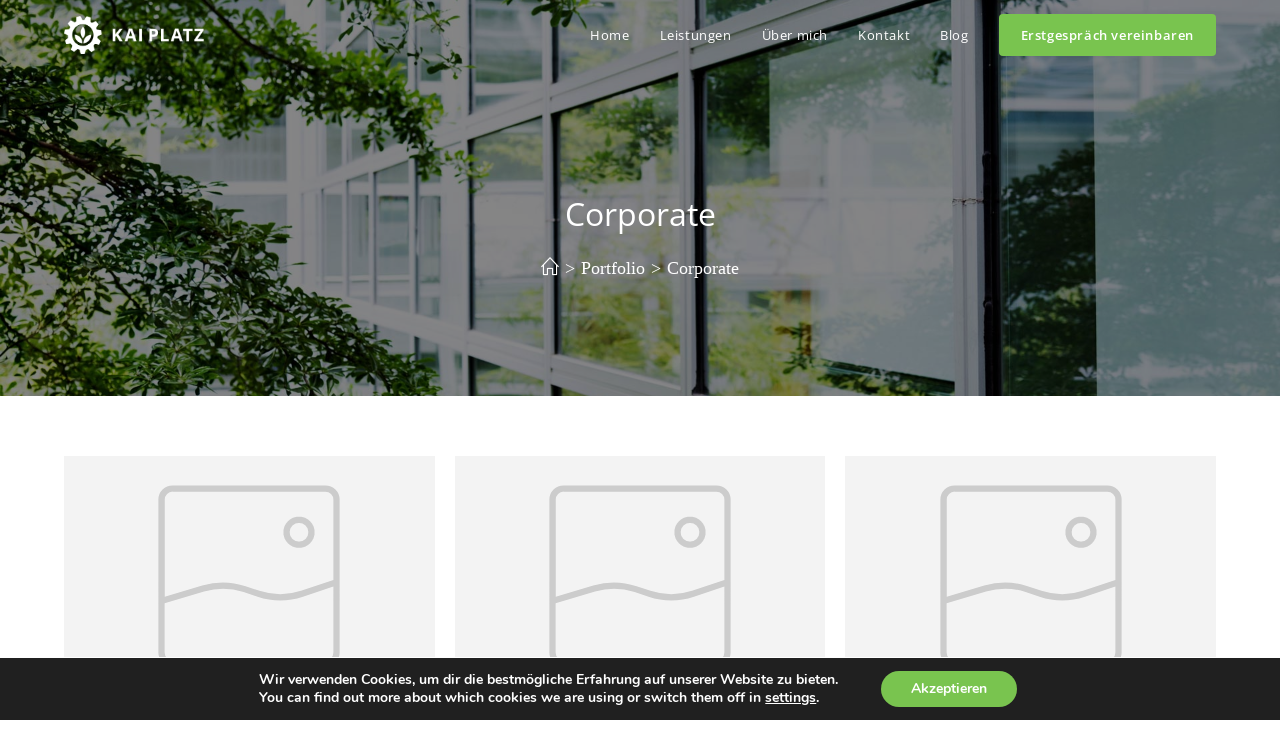

--- FILE ---
content_type: text/html; charset=UTF-8
request_url: https://kaiplatz.de/portfolio-category/corporate
body_size: 24103
content:
<!DOCTYPE html>
<html class="html" lang="de">
<head>
<meta charset="UTF-8">
<link rel="profile" href="https://gmpg.org/xfn/11">
<meta name='robots' content='index, follow, max-image-preview:large, max-snippet:-1, max-video-preview:-1' />
<style>img:is([sizes="auto" i], [sizes^="auto," i]) { contain-intrinsic-size: 3000px 1500px }</style>
<meta name="viewport" content="width=device-width, initial-scale=1">
<!-- This site is optimized with the Yoast SEO plugin v26.8 - https://yoast.com/product/yoast-seo-wordpress/ -->
<title>Corporate Archive - Kai Platz I Service and Consulting</title>
<link rel="canonical" href="https://kaiplatz.de/portfolio-category/corporate" />
<meta property="og:locale" content="de_DE" />
<meta property="og:type" content="article" />
<meta property="og:title" content="Corporate Archive - Kai Platz I Service and Consulting" />
<meta property="og:url" content="https://kaiplatz.de/portfolio-category/corporate" />
<meta property="og:site_name" content="Kai Platz I Service and Consulting" />
<meta name="twitter:card" content="summary_large_image" />
<script type="application/ld+json" class="yoast-schema-graph">{"@context":"https://schema.org","@graph":[{"@type":"CollectionPage","@id":"https://kaiplatz.de/portfolio-category/corporate","url":"https://kaiplatz.de/portfolio-category/corporate","name":"Corporate Archive - Kai Platz I Service and Consulting","isPartOf":{"@id":"https://kaiplatz.de/#website"},"breadcrumb":{"@id":"https://kaiplatz.de/portfolio-category/corporate#breadcrumb"},"inLanguage":"de"},{"@type":"BreadcrumbList","@id":"https://kaiplatz.de/portfolio-category/corporate#breadcrumb","itemListElement":[{"@type":"ListItem","position":1,"name":"Startseite","item":"https://kaiplatz.de/"},{"@type":"ListItem","position":2,"name":"Corporate"}]},{"@type":"WebSite","@id":"https://kaiplatz.de/#website","url":"https://kaiplatz.de/","name":"Kai Platz I Service and Consulting","description":"Kai Platz I Service and Consulting Ebersberg bei München","publisher":{"@id":"https://kaiplatz.de/#organization"},"potentialAction":[{"@type":"SearchAction","target":{"@type":"EntryPoint","urlTemplate":"https://kaiplatz.de/?s={search_term_string}"},"query-input":{"@type":"PropertyValueSpecification","valueRequired":true,"valueName":"search_term_string"}}],"inLanguage":"de"},{"@type":"Organization","@id":"https://kaiplatz.de/#organization","name":"Kai Platz I Service and Consulting","url":"https://kaiplatz.de/","logo":{"@type":"ImageObject","inLanguage":"de","@id":"https://kaiplatz.de/#/schema/logo/image/","url":"https://kaiplatz.de/wp-content/uploads/2022/06/KP_Logo_Wort-Bildmarke_Kai_Platz_Service_And_Consulting_Ebersberg_Bei_Muenchen_Nachhaltigkeitsmanagement_Weiss2.png","contentUrl":"https://kaiplatz.de/wp-content/uploads/2022/06/KP_Logo_Wort-Bildmarke_Kai_Platz_Service_And_Consulting_Ebersberg_Bei_Muenchen_Nachhaltigkeitsmanagement_Weiss2.png","width":792,"height":213,"caption":"Kai Platz I Service and Consulting"},"image":{"@id":"https://kaiplatz.de/#/schema/logo/image/"}}]}</script>
<!-- / Yoast SEO plugin. -->
<link rel="alternate" type="application/rss+xml" title="Kai Platz I Service and Consulting &raquo; Feed" href="https://kaiplatz.de/feed" />
<link rel="alternate" type="application/rss+xml" title="Kai Platz I Service and Consulting &raquo; Kommentar-Feed" href="https://kaiplatz.de/comments/feed" />
<link rel="alternate" type="application/rss+xml" title="Kai Platz I Service and Consulting &raquo; Corporate Portfolio Category Feed" href="https://kaiplatz.de/portfolio-category/corporate/feed" />
<script>
window._wpemojiSettings = {"baseUrl":"https:\/\/s.w.org\/images\/core\/emoji\/16.0.1\/72x72\/","ext":".png","svgUrl":"https:\/\/s.w.org\/images\/core\/emoji\/16.0.1\/svg\/","svgExt":".svg","source":{"concatemoji":"https:\/\/kaiplatz.de\/wp-includes\/js\/wp-emoji-release.min.js?ver=6.8.3"}};
/*! This file is auto-generated */
!function(s,n){var o,i,e;function c(e){try{var t={supportTests:e,timestamp:(new Date).valueOf()};sessionStorage.setItem(o,JSON.stringify(t))}catch(e){}}function p(e,t,n){e.clearRect(0,0,e.canvas.width,e.canvas.height),e.fillText(t,0,0);var t=new Uint32Array(e.getImageData(0,0,e.canvas.width,e.canvas.height).data),a=(e.clearRect(0,0,e.canvas.width,e.canvas.height),e.fillText(n,0,0),new Uint32Array(e.getImageData(0,0,e.canvas.width,e.canvas.height).data));return t.every(function(e,t){return e===a[t]})}function u(e,t){e.clearRect(0,0,e.canvas.width,e.canvas.height),e.fillText(t,0,0);for(var n=e.getImageData(16,16,1,1),a=0;a<n.data.length;a++)if(0!==n.data[a])return!1;return!0}function f(e,t,n,a){switch(t){case"flag":return n(e,"\ud83c\udff3\ufe0f\u200d\u26a7\ufe0f","\ud83c\udff3\ufe0f\u200b\u26a7\ufe0f")?!1:!n(e,"\ud83c\udde8\ud83c\uddf6","\ud83c\udde8\u200b\ud83c\uddf6")&&!n(e,"\ud83c\udff4\udb40\udc67\udb40\udc62\udb40\udc65\udb40\udc6e\udb40\udc67\udb40\udc7f","\ud83c\udff4\u200b\udb40\udc67\u200b\udb40\udc62\u200b\udb40\udc65\u200b\udb40\udc6e\u200b\udb40\udc67\u200b\udb40\udc7f");case"emoji":return!a(e,"\ud83e\udedf")}return!1}function g(e,t,n,a){var r="undefined"!=typeof WorkerGlobalScope&&self instanceof WorkerGlobalScope?new OffscreenCanvas(300,150):s.createElement("canvas"),o=r.getContext("2d",{willReadFrequently:!0}),i=(o.textBaseline="top",o.font="600 32px Arial",{});return e.forEach(function(e){i[e]=t(o,e,n,a)}),i}function t(e){var t=s.createElement("script");t.src=e,t.defer=!0,s.head.appendChild(t)}"undefined"!=typeof Promise&&(o="wpEmojiSettingsSupports",i=["flag","emoji"],n.supports={everything:!0,everythingExceptFlag:!0},e=new Promise(function(e){s.addEventListener("DOMContentLoaded",e,{once:!0})}),new Promise(function(t){var n=function(){try{var e=JSON.parse(sessionStorage.getItem(o));if("object"==typeof e&&"number"==typeof e.timestamp&&(new Date).valueOf()<e.timestamp+604800&&"object"==typeof e.supportTests)return e.supportTests}catch(e){}return null}();if(!n){if("undefined"!=typeof Worker&&"undefined"!=typeof OffscreenCanvas&&"undefined"!=typeof URL&&URL.createObjectURL&&"undefined"!=typeof Blob)try{var e="postMessage("+g.toString()+"("+[JSON.stringify(i),f.toString(),p.toString(),u.toString()].join(",")+"));",a=new Blob([e],{type:"text/javascript"}),r=new Worker(URL.createObjectURL(a),{name:"wpTestEmojiSupports"});return void(r.onmessage=function(e){c(n=e.data),r.terminate(),t(n)})}catch(e){}c(n=g(i,f,p,u))}t(n)}).then(function(e){for(var t in e)n.supports[t]=e[t],n.supports.everything=n.supports.everything&&n.supports[t],"flag"!==t&&(n.supports.everythingExceptFlag=n.supports.everythingExceptFlag&&n.supports[t]);n.supports.everythingExceptFlag=n.supports.everythingExceptFlag&&!n.supports.flag,n.DOMReady=!1,n.readyCallback=function(){n.DOMReady=!0}}).then(function(){return e}).then(function(){var e;n.supports.everything||(n.readyCallback(),(e=n.source||{}).concatemoji?t(e.concatemoji):e.wpemoji&&e.twemoji&&(t(e.twemoji),t(e.wpemoji)))}))}((window,document),window._wpemojiSettings);
</script>
<style id='wp-emoji-styles-inline-css'>
img.wp-smiley, img.emoji {
display: inline !important;
border: none !important;
box-shadow: none !important;
height: 1em !important;
width: 1em !important;
margin: 0 0.07em !important;
vertical-align: -0.1em !important;
background: none !important;
padding: 0 !important;
}
</style>
<!-- <link rel='stylesheet' id='wp-block-library-css' href='https://kaiplatz.de/wp-includes/css/dist/block-library/style.min.css?ver=6.8.3' media='all' /> -->
<link rel="stylesheet" type="text/css" href="//kaiplatz.de/wp-content/cache/wpfc-minified/2xuezlv4/hh5ph.css" media="all"/>
<style id='wp-block-library-theme-inline-css'>
.wp-block-audio :where(figcaption){color:#555;font-size:13px;text-align:center}.is-dark-theme .wp-block-audio :where(figcaption){color:#ffffffa6}.wp-block-audio{margin:0 0 1em}.wp-block-code{border:1px solid #ccc;border-radius:4px;font-family:Menlo,Consolas,monaco,monospace;padding:.8em 1em}.wp-block-embed :where(figcaption){color:#555;font-size:13px;text-align:center}.is-dark-theme .wp-block-embed :where(figcaption){color:#ffffffa6}.wp-block-embed{margin:0 0 1em}.blocks-gallery-caption{color:#555;font-size:13px;text-align:center}.is-dark-theme .blocks-gallery-caption{color:#ffffffa6}:root :where(.wp-block-image figcaption){color:#555;font-size:13px;text-align:center}.is-dark-theme :root :where(.wp-block-image figcaption){color:#ffffffa6}.wp-block-image{margin:0 0 1em}.wp-block-pullquote{border-bottom:4px solid;border-top:4px solid;color:currentColor;margin-bottom:1.75em}.wp-block-pullquote cite,.wp-block-pullquote footer,.wp-block-pullquote__citation{color:currentColor;font-size:.8125em;font-style:normal;text-transform:uppercase}.wp-block-quote{border-left:.25em solid;margin:0 0 1.75em;padding-left:1em}.wp-block-quote cite,.wp-block-quote footer{color:currentColor;font-size:.8125em;font-style:normal;position:relative}.wp-block-quote:where(.has-text-align-right){border-left:none;border-right:.25em solid;padding-left:0;padding-right:1em}.wp-block-quote:where(.has-text-align-center){border:none;padding-left:0}.wp-block-quote.is-large,.wp-block-quote.is-style-large,.wp-block-quote:where(.is-style-plain){border:none}.wp-block-search .wp-block-search__label{font-weight:700}.wp-block-search__button{border:1px solid #ccc;padding:.375em .625em}:where(.wp-block-group.has-background){padding:1.25em 2.375em}.wp-block-separator.has-css-opacity{opacity:.4}.wp-block-separator{border:none;border-bottom:2px solid;margin-left:auto;margin-right:auto}.wp-block-separator.has-alpha-channel-opacity{opacity:1}.wp-block-separator:not(.is-style-wide):not(.is-style-dots){width:100px}.wp-block-separator.has-background:not(.is-style-dots){border-bottom:none;height:1px}.wp-block-separator.has-background:not(.is-style-wide):not(.is-style-dots){height:2px}.wp-block-table{margin:0 0 1em}.wp-block-table td,.wp-block-table th{word-break:normal}.wp-block-table :where(figcaption){color:#555;font-size:13px;text-align:center}.is-dark-theme .wp-block-table :where(figcaption){color:#ffffffa6}.wp-block-video :where(figcaption){color:#555;font-size:13px;text-align:center}.is-dark-theme .wp-block-video :where(figcaption){color:#ffffffa6}.wp-block-video{margin:0 0 1em}:root :where(.wp-block-template-part.has-background){margin-bottom:0;margin-top:0;padding:1.25em 2.375em}
</style>
<style id='classic-theme-styles-inline-css'>
/*! This file is auto-generated */
.wp-block-button__link{color:#fff;background-color:#32373c;border-radius:9999px;box-shadow:none;text-decoration:none;padding:calc(.667em + 2px) calc(1.333em + 2px);font-size:1.125em}.wp-block-file__button{background:#32373c;color:#fff;text-decoration:none}
</style>
<style id='global-styles-inline-css'>
:root{--wp--preset--aspect-ratio--square: 1;--wp--preset--aspect-ratio--4-3: 4/3;--wp--preset--aspect-ratio--3-4: 3/4;--wp--preset--aspect-ratio--3-2: 3/2;--wp--preset--aspect-ratio--2-3: 2/3;--wp--preset--aspect-ratio--16-9: 16/9;--wp--preset--aspect-ratio--9-16: 9/16;--wp--preset--color--black: #000000;--wp--preset--color--cyan-bluish-gray: #abb8c3;--wp--preset--color--white: #ffffff;--wp--preset--color--pale-pink: #f78da7;--wp--preset--color--vivid-red: #cf2e2e;--wp--preset--color--luminous-vivid-orange: #ff6900;--wp--preset--color--luminous-vivid-amber: #fcb900;--wp--preset--color--light-green-cyan: #7bdcb5;--wp--preset--color--vivid-green-cyan: #00d084;--wp--preset--color--pale-cyan-blue: #8ed1fc;--wp--preset--color--vivid-cyan-blue: #0693e3;--wp--preset--color--vivid-purple: #9b51e0;--wp--preset--gradient--vivid-cyan-blue-to-vivid-purple: linear-gradient(135deg,rgba(6,147,227,1) 0%,rgb(155,81,224) 100%);--wp--preset--gradient--light-green-cyan-to-vivid-green-cyan: linear-gradient(135deg,rgb(122,220,180) 0%,rgb(0,208,130) 100%);--wp--preset--gradient--luminous-vivid-amber-to-luminous-vivid-orange: linear-gradient(135deg,rgba(252,185,0,1) 0%,rgba(255,105,0,1) 100%);--wp--preset--gradient--luminous-vivid-orange-to-vivid-red: linear-gradient(135deg,rgba(255,105,0,1) 0%,rgb(207,46,46) 100%);--wp--preset--gradient--very-light-gray-to-cyan-bluish-gray: linear-gradient(135deg,rgb(238,238,238) 0%,rgb(169,184,195) 100%);--wp--preset--gradient--cool-to-warm-spectrum: linear-gradient(135deg,rgb(74,234,220) 0%,rgb(151,120,209) 20%,rgb(207,42,186) 40%,rgb(238,44,130) 60%,rgb(251,105,98) 80%,rgb(254,248,76) 100%);--wp--preset--gradient--blush-light-purple: linear-gradient(135deg,rgb(255,206,236) 0%,rgb(152,150,240) 100%);--wp--preset--gradient--blush-bordeaux: linear-gradient(135deg,rgb(254,205,165) 0%,rgb(254,45,45) 50%,rgb(107,0,62) 100%);--wp--preset--gradient--luminous-dusk: linear-gradient(135deg,rgb(255,203,112) 0%,rgb(199,81,192) 50%,rgb(65,88,208) 100%);--wp--preset--gradient--pale-ocean: linear-gradient(135deg,rgb(255,245,203) 0%,rgb(182,227,212) 50%,rgb(51,167,181) 100%);--wp--preset--gradient--electric-grass: linear-gradient(135deg,rgb(202,248,128) 0%,rgb(113,206,126) 100%);--wp--preset--gradient--midnight: linear-gradient(135deg,rgb(2,3,129) 0%,rgb(40,116,252) 100%);--wp--preset--font-size--small: 13px;--wp--preset--font-size--medium: 20px;--wp--preset--font-size--large: 36px;--wp--preset--font-size--x-large: 42px;--wp--preset--spacing--20: 0.44rem;--wp--preset--spacing--30: 0.67rem;--wp--preset--spacing--40: 1rem;--wp--preset--spacing--50: 1.5rem;--wp--preset--spacing--60: 2.25rem;--wp--preset--spacing--70: 3.38rem;--wp--preset--spacing--80: 5.06rem;--wp--preset--shadow--natural: 6px 6px 9px rgba(0, 0, 0, 0.2);--wp--preset--shadow--deep: 12px 12px 50px rgba(0, 0, 0, 0.4);--wp--preset--shadow--sharp: 6px 6px 0px rgba(0, 0, 0, 0.2);--wp--preset--shadow--outlined: 6px 6px 0px -3px rgba(255, 255, 255, 1), 6px 6px rgba(0, 0, 0, 1);--wp--preset--shadow--crisp: 6px 6px 0px rgba(0, 0, 0, 1);}:where(.is-layout-flex){gap: 0.5em;}:where(.is-layout-grid){gap: 0.5em;}body .is-layout-flex{display: flex;}.is-layout-flex{flex-wrap: wrap;align-items: center;}.is-layout-flex > :is(*, div){margin: 0;}body .is-layout-grid{display: grid;}.is-layout-grid > :is(*, div){margin: 0;}:where(.wp-block-columns.is-layout-flex){gap: 2em;}:where(.wp-block-columns.is-layout-grid){gap: 2em;}:where(.wp-block-post-template.is-layout-flex){gap: 1.25em;}:where(.wp-block-post-template.is-layout-grid){gap: 1.25em;}.has-black-color{color: var(--wp--preset--color--black) !important;}.has-cyan-bluish-gray-color{color: var(--wp--preset--color--cyan-bluish-gray) !important;}.has-white-color{color: var(--wp--preset--color--white) !important;}.has-pale-pink-color{color: var(--wp--preset--color--pale-pink) !important;}.has-vivid-red-color{color: var(--wp--preset--color--vivid-red) !important;}.has-luminous-vivid-orange-color{color: var(--wp--preset--color--luminous-vivid-orange) !important;}.has-luminous-vivid-amber-color{color: var(--wp--preset--color--luminous-vivid-amber) !important;}.has-light-green-cyan-color{color: var(--wp--preset--color--light-green-cyan) !important;}.has-vivid-green-cyan-color{color: var(--wp--preset--color--vivid-green-cyan) !important;}.has-pale-cyan-blue-color{color: var(--wp--preset--color--pale-cyan-blue) !important;}.has-vivid-cyan-blue-color{color: var(--wp--preset--color--vivid-cyan-blue) !important;}.has-vivid-purple-color{color: var(--wp--preset--color--vivid-purple) !important;}.has-black-background-color{background-color: var(--wp--preset--color--black) !important;}.has-cyan-bluish-gray-background-color{background-color: var(--wp--preset--color--cyan-bluish-gray) !important;}.has-white-background-color{background-color: var(--wp--preset--color--white) !important;}.has-pale-pink-background-color{background-color: var(--wp--preset--color--pale-pink) !important;}.has-vivid-red-background-color{background-color: var(--wp--preset--color--vivid-red) !important;}.has-luminous-vivid-orange-background-color{background-color: var(--wp--preset--color--luminous-vivid-orange) !important;}.has-luminous-vivid-amber-background-color{background-color: var(--wp--preset--color--luminous-vivid-amber) !important;}.has-light-green-cyan-background-color{background-color: var(--wp--preset--color--light-green-cyan) !important;}.has-vivid-green-cyan-background-color{background-color: var(--wp--preset--color--vivid-green-cyan) !important;}.has-pale-cyan-blue-background-color{background-color: var(--wp--preset--color--pale-cyan-blue) !important;}.has-vivid-cyan-blue-background-color{background-color: var(--wp--preset--color--vivid-cyan-blue) !important;}.has-vivid-purple-background-color{background-color: var(--wp--preset--color--vivid-purple) !important;}.has-black-border-color{border-color: var(--wp--preset--color--black) !important;}.has-cyan-bluish-gray-border-color{border-color: var(--wp--preset--color--cyan-bluish-gray) !important;}.has-white-border-color{border-color: var(--wp--preset--color--white) !important;}.has-pale-pink-border-color{border-color: var(--wp--preset--color--pale-pink) !important;}.has-vivid-red-border-color{border-color: var(--wp--preset--color--vivid-red) !important;}.has-luminous-vivid-orange-border-color{border-color: var(--wp--preset--color--luminous-vivid-orange) !important;}.has-luminous-vivid-amber-border-color{border-color: var(--wp--preset--color--luminous-vivid-amber) !important;}.has-light-green-cyan-border-color{border-color: var(--wp--preset--color--light-green-cyan) !important;}.has-vivid-green-cyan-border-color{border-color: var(--wp--preset--color--vivid-green-cyan) !important;}.has-pale-cyan-blue-border-color{border-color: var(--wp--preset--color--pale-cyan-blue) !important;}.has-vivid-cyan-blue-border-color{border-color: var(--wp--preset--color--vivid-cyan-blue) !important;}.has-vivid-purple-border-color{border-color: var(--wp--preset--color--vivid-purple) !important;}.has-vivid-cyan-blue-to-vivid-purple-gradient-background{background: var(--wp--preset--gradient--vivid-cyan-blue-to-vivid-purple) !important;}.has-light-green-cyan-to-vivid-green-cyan-gradient-background{background: var(--wp--preset--gradient--light-green-cyan-to-vivid-green-cyan) !important;}.has-luminous-vivid-amber-to-luminous-vivid-orange-gradient-background{background: var(--wp--preset--gradient--luminous-vivid-amber-to-luminous-vivid-orange) !important;}.has-luminous-vivid-orange-to-vivid-red-gradient-background{background: var(--wp--preset--gradient--luminous-vivid-orange-to-vivid-red) !important;}.has-very-light-gray-to-cyan-bluish-gray-gradient-background{background: var(--wp--preset--gradient--very-light-gray-to-cyan-bluish-gray) !important;}.has-cool-to-warm-spectrum-gradient-background{background: var(--wp--preset--gradient--cool-to-warm-spectrum) !important;}.has-blush-light-purple-gradient-background{background: var(--wp--preset--gradient--blush-light-purple) !important;}.has-blush-bordeaux-gradient-background{background: var(--wp--preset--gradient--blush-bordeaux) !important;}.has-luminous-dusk-gradient-background{background: var(--wp--preset--gradient--luminous-dusk) !important;}.has-pale-ocean-gradient-background{background: var(--wp--preset--gradient--pale-ocean) !important;}.has-electric-grass-gradient-background{background: var(--wp--preset--gradient--electric-grass) !important;}.has-midnight-gradient-background{background: var(--wp--preset--gradient--midnight) !important;}.has-small-font-size{font-size: var(--wp--preset--font-size--small) !important;}.has-medium-font-size{font-size: var(--wp--preset--font-size--medium) !important;}.has-large-font-size{font-size: var(--wp--preset--font-size--large) !important;}.has-x-large-font-size{font-size: var(--wp--preset--font-size--x-large) !important;}
:where(.wp-block-post-template.is-layout-flex){gap: 1.25em;}:where(.wp-block-post-template.is-layout-grid){gap: 1.25em;}
:where(.wp-block-columns.is-layout-flex){gap: 2em;}:where(.wp-block-columns.is-layout-grid){gap: 2em;}
:root :where(.wp-block-pullquote){font-size: 1.5em;line-height: 1.6;}
</style>
<!-- <link rel='stylesheet' id='contact-form-7-css' href='https://kaiplatz.de/wp-content/plugins/contact-form-7/includes/css/styles.css?ver=6.1.4' media='all' /> -->
<!-- <link rel='stylesheet' id='oceanwp-style-css' href='https://kaiplatz.de/wp-content/themes/oceanwp/assets/css/style.min.css?ver=1.0' media='all' /> -->
<link rel="stylesheet" type="text/css" href="//kaiplatz.de/wp-content/cache/wpfc-minified/lc3zxw71/hcjfl.css" media="all"/>
<style id='oceanwp-style-inline-css'>
div.wpforms-container-full .wpforms-form input[type=submit]:hover,
div.wpforms-container-full .wpforms-form input[type=submit]:focus,
div.wpforms-container-full .wpforms-form input[type=submit]:active,
div.wpforms-container-full .wpforms-form button[type=submit]:hover,
div.wpforms-container-full .wpforms-form button[type=submit]:focus,
div.wpforms-container-full .wpforms-form button[type=submit]:active,
div.wpforms-container-full .wpforms-form .wpforms-page-button:hover,
div.wpforms-container-full .wpforms-form .wpforms-page-button:active,
div.wpforms-container-full .wpforms-form .wpforms-page-button:focus {
border: none;
}
</style>
<!-- <link rel='stylesheet' id='child-style-css' href='https://kaiplatz.de/wp-content/themes/oceanwp-child-theme-master/style.css?ver=6.8.3' media='all' /> -->
<!-- <link rel='stylesheet' id='elementor-frontend-css' href='https://kaiplatz.de/wp-content/plugins/elementor/assets/css/frontend.min.css?ver=3.34.2' media='all' /> -->
<link rel="stylesheet" type="text/css" href="//kaiplatz.de/wp-content/cache/wpfc-minified/6lr03ax6/hcjfl.css" media="all"/>
<link rel='stylesheet' id='elementor-post-390-css' href='https://kaiplatz.de/wp-content/uploads/elementor/css/post-390.css?ver=1769054575' media='all' />
<!-- <link rel='stylesheet' id='font-awesome-css' href='https://kaiplatz.de/wp-content/themes/oceanwp/assets/fonts/fontawesome/css/all.min.css?ver=6.7.2' media='all' /> -->
<!-- <link rel='stylesheet' id='simple-line-icons-css' href='https://kaiplatz.de/wp-content/themes/oceanwp/assets/css/third/simple-line-icons.min.css?ver=2.4.0' media='all' /> -->
<!-- <link rel='stylesheet' id='oceanwp-google-font-open-sans-css' href='//kaiplatz.de/wp-content/uploads/omgf/oceanwp-google-font-open-sans/oceanwp-google-font-open-sans.css?ver=1658152303' media='all' /> -->
<!-- <link rel='stylesheet' id='oceanwp-google-font-belleza-css' href='//kaiplatz.de/wp-content/uploads/omgf/oceanwp-google-font-belleza/oceanwp-google-font-belleza.css?ver=1658152303' media='all' /> -->
<!-- <link rel='stylesheet' id='moove_gdpr_frontend-css' href='https://kaiplatz.de/wp-content/plugins/gdpr-cookie-compliance/dist/styles/gdpr-main.css?ver=5.0.9' media='all' /> -->
<link rel="stylesheet" type="text/css" href="//kaiplatz.de/wp-content/cache/wpfc-minified/e49bt5e7/hcjfl.css" media="all"/>
<style id='moove_gdpr_frontend-inline-css'>
#moove_gdpr_cookie_modal,#moove_gdpr_cookie_info_bar,.gdpr_cookie_settings_shortcode_content{font-family:&#039;Nunito&#039;,sans-serif}#moove_gdpr_save_popup_settings_button{background-color:#373737;color:#fff}#moove_gdpr_save_popup_settings_button:hover{background-color:#000}#moove_gdpr_cookie_info_bar .moove-gdpr-info-bar-container .moove-gdpr-info-bar-content a.mgbutton,#moove_gdpr_cookie_info_bar .moove-gdpr-info-bar-container .moove-gdpr-info-bar-content button.mgbutton{background-color:#79c44f}#moove_gdpr_cookie_modal .moove-gdpr-modal-content .moove-gdpr-modal-footer-content .moove-gdpr-button-holder a.mgbutton,#moove_gdpr_cookie_modal .moove-gdpr-modal-content .moove-gdpr-modal-footer-content .moove-gdpr-button-holder button.mgbutton,.gdpr_cookie_settings_shortcode_content .gdpr-shr-button.button-green{background-color:#79c44f;border-color:#79c44f}#moove_gdpr_cookie_modal .moove-gdpr-modal-content .moove-gdpr-modal-footer-content .moove-gdpr-button-holder a.mgbutton:hover,#moove_gdpr_cookie_modal .moove-gdpr-modal-content .moove-gdpr-modal-footer-content .moove-gdpr-button-holder button.mgbutton:hover,.gdpr_cookie_settings_shortcode_content .gdpr-shr-button.button-green:hover{background-color:#fff;color:#79c44f}#moove_gdpr_cookie_modal .moove-gdpr-modal-content .moove-gdpr-modal-close i,#moove_gdpr_cookie_modal .moove-gdpr-modal-content .moove-gdpr-modal-close span.gdpr-icon{background-color:#79c44f;border:1px solid #79c44f}#moove_gdpr_cookie_info_bar span.moove-gdpr-infobar-allow-all.focus-g,#moove_gdpr_cookie_info_bar span.moove-gdpr-infobar-allow-all:focus,#moove_gdpr_cookie_info_bar button.moove-gdpr-infobar-allow-all.focus-g,#moove_gdpr_cookie_info_bar button.moove-gdpr-infobar-allow-all:focus,#moove_gdpr_cookie_info_bar span.moove-gdpr-infobar-reject-btn.focus-g,#moove_gdpr_cookie_info_bar span.moove-gdpr-infobar-reject-btn:focus,#moove_gdpr_cookie_info_bar button.moove-gdpr-infobar-reject-btn.focus-g,#moove_gdpr_cookie_info_bar button.moove-gdpr-infobar-reject-btn:focus,#moove_gdpr_cookie_info_bar span.change-settings-button.focus-g,#moove_gdpr_cookie_info_bar span.change-settings-button:focus,#moove_gdpr_cookie_info_bar button.change-settings-button.focus-g,#moove_gdpr_cookie_info_bar button.change-settings-button:focus{-webkit-box-shadow:0 0 1px 3px #79c44f;-moz-box-shadow:0 0 1px 3px #79c44f;box-shadow:0 0 1px 3px #79c44f}#moove_gdpr_cookie_modal .moove-gdpr-modal-content .moove-gdpr-modal-close i:hover,#moove_gdpr_cookie_modal .moove-gdpr-modal-content .moove-gdpr-modal-close span.gdpr-icon:hover,#moove_gdpr_cookie_info_bar span[data-href]>u.change-settings-button{color:#79c44f}#moove_gdpr_cookie_modal .moove-gdpr-modal-content .moove-gdpr-modal-left-content #moove-gdpr-menu li.menu-item-selected a span.gdpr-icon,#moove_gdpr_cookie_modal .moove-gdpr-modal-content .moove-gdpr-modal-left-content #moove-gdpr-menu li.menu-item-selected button span.gdpr-icon{color:inherit}#moove_gdpr_cookie_modal .moove-gdpr-modal-content .moove-gdpr-modal-left-content #moove-gdpr-menu li a span.gdpr-icon,#moove_gdpr_cookie_modal .moove-gdpr-modal-content .moove-gdpr-modal-left-content #moove-gdpr-menu li button span.gdpr-icon{color:inherit}#moove_gdpr_cookie_modal .gdpr-acc-link{line-height:0;font-size:0;color:transparent;position:absolute}#moove_gdpr_cookie_modal .moove-gdpr-modal-content .moove-gdpr-modal-close:hover i,#moove_gdpr_cookie_modal .moove-gdpr-modal-content .moove-gdpr-modal-left-content #moove-gdpr-menu li a,#moove_gdpr_cookie_modal .moove-gdpr-modal-content .moove-gdpr-modal-left-content #moove-gdpr-menu li button,#moove_gdpr_cookie_modal .moove-gdpr-modal-content .moove-gdpr-modal-left-content #moove-gdpr-menu li button i,#moove_gdpr_cookie_modal .moove-gdpr-modal-content .moove-gdpr-modal-left-content #moove-gdpr-menu li a i,#moove_gdpr_cookie_modal .moove-gdpr-modal-content .moove-gdpr-tab-main .moove-gdpr-tab-main-content a:hover,#moove_gdpr_cookie_info_bar.moove-gdpr-dark-scheme .moove-gdpr-info-bar-container .moove-gdpr-info-bar-content a.mgbutton:hover,#moove_gdpr_cookie_info_bar.moove-gdpr-dark-scheme .moove-gdpr-info-bar-container .moove-gdpr-info-bar-content button.mgbutton:hover,#moove_gdpr_cookie_info_bar.moove-gdpr-dark-scheme .moove-gdpr-info-bar-container .moove-gdpr-info-bar-content a:hover,#moove_gdpr_cookie_info_bar.moove-gdpr-dark-scheme .moove-gdpr-info-bar-container .moove-gdpr-info-bar-content button:hover,#moove_gdpr_cookie_info_bar.moove-gdpr-dark-scheme .moove-gdpr-info-bar-container .moove-gdpr-info-bar-content span.change-settings-button:hover,#moove_gdpr_cookie_info_bar.moove-gdpr-dark-scheme .moove-gdpr-info-bar-container .moove-gdpr-info-bar-content button.change-settings-button:hover,#moove_gdpr_cookie_info_bar.moove-gdpr-dark-scheme .moove-gdpr-info-bar-container .moove-gdpr-info-bar-content u.change-settings-button:hover,#moove_gdpr_cookie_info_bar span[data-href]>u.change-settings-button,#moove_gdpr_cookie_info_bar.moove-gdpr-dark-scheme .moove-gdpr-info-bar-container .moove-gdpr-info-bar-content a.mgbutton.focus-g,#moove_gdpr_cookie_info_bar.moove-gdpr-dark-scheme .moove-gdpr-info-bar-container .moove-gdpr-info-bar-content button.mgbutton.focus-g,#moove_gdpr_cookie_info_bar.moove-gdpr-dark-scheme .moove-gdpr-info-bar-container .moove-gdpr-info-bar-content a.focus-g,#moove_gdpr_cookie_info_bar.moove-gdpr-dark-scheme .moove-gdpr-info-bar-container .moove-gdpr-info-bar-content button.focus-g,#moove_gdpr_cookie_info_bar.moove-gdpr-dark-scheme .moove-gdpr-info-bar-container .moove-gdpr-info-bar-content a.mgbutton:focus,#moove_gdpr_cookie_info_bar.moove-gdpr-dark-scheme .moove-gdpr-info-bar-container .moove-gdpr-info-bar-content button.mgbutton:focus,#moove_gdpr_cookie_info_bar.moove-gdpr-dark-scheme .moove-gdpr-info-bar-container .moove-gdpr-info-bar-content a:focus,#moove_gdpr_cookie_info_bar.moove-gdpr-dark-scheme .moove-gdpr-info-bar-container .moove-gdpr-info-bar-content button:focus,#moove_gdpr_cookie_info_bar.moove-gdpr-dark-scheme .moove-gdpr-info-bar-container .moove-gdpr-info-bar-content span.change-settings-button.focus-g,span.change-settings-button:focus,button.change-settings-button.focus-g,button.change-settings-button:focus,#moove_gdpr_cookie_info_bar.moove-gdpr-dark-scheme .moove-gdpr-info-bar-container .moove-gdpr-info-bar-content u.change-settings-button.focus-g,#moove_gdpr_cookie_info_bar.moove-gdpr-dark-scheme .moove-gdpr-info-bar-container .moove-gdpr-info-bar-content u.change-settings-button:focus{color:#79c44f}#moove_gdpr_cookie_modal .moove-gdpr-branding.focus-g span,#moove_gdpr_cookie_modal .moove-gdpr-modal-content .moove-gdpr-tab-main a.focus-g,#moove_gdpr_cookie_modal .moove-gdpr-modal-content .moove-gdpr-tab-main .gdpr-cd-details-toggle.focus-g{color:#79c44f}#moove_gdpr_cookie_modal.gdpr_lightbox-hide{display:none}
</style>
<!-- <link rel='stylesheet' id='oe-widgets-style-css' href='https://kaiplatz.de/wp-content/plugins/ocean-extra/assets/css/widgets.css?ver=6.8.3' media='all' /> -->
<!-- <link rel='stylesheet' id='oss-social-share-style-css' href='https://kaiplatz.de/wp-content/plugins/ocean-social-sharing/assets/css/style.min.css?ver=6.8.3' media='all' /> -->
<!-- <link rel='stylesheet' id='op-photoswipe-css' href='https://kaiplatz.de/wp-content/plugins/ocean-portfolio/assets/vendors/PhotoSwipe/photoswipe.css?ver=6.8.3' media='all' /> -->
<!-- <link rel='stylesheet' id='op-photoswipe-default-skin-css' href='https://kaiplatz.de/wp-content/plugins/ocean-portfolio/assets/vendors/PhotoSwipe/default-skin/default-skin.css?ver=6.8.3' media='all' /> -->
<!-- <link rel='stylesheet' id='op-style-css' href='https://kaiplatz.de/wp-content/plugins/ocean-portfolio/assets/css/style.min.css?ver=6.8.3' media='all' /> -->
<!-- <link rel='stylesheet' id='osh-styles-css' href='https://kaiplatz.de/wp-content/plugins/ocean-sticky-header/assets/css/style.min.css?ver=6.8.3' media='all' /> -->
<!-- <link rel='stylesheet' id='elementor-icons-shared-0-css' href='https://kaiplatz.de/wp-content/plugins/elementor/assets/lib/font-awesome/css/fontawesome.min.css?ver=5.15.3' media='all' /> -->
<!-- <link rel='stylesheet' id='elementor-icons-fa-brands-css' href='https://kaiplatz.de/wp-content/plugins/elementor/assets/lib/font-awesome/css/brands.min.css?ver=5.15.3' media='all' /> -->
<!-- <link rel='stylesheet' id='elementor-icons-fa-regular-css' href='https://kaiplatz.de/wp-content/plugins/elementor/assets/lib/font-awesome/css/regular.min.css?ver=5.15.3' media='all' /> -->
<link rel="stylesheet" type="text/css" href="//kaiplatz.de/wp-content/cache/wpfc-minified/fh2j4it5/hcjfl.css" media="all"/>
<script src='//kaiplatz.de/wp-content/cache/wpfc-minified/mnut82tw/hcjfl.js' type="text/javascript"></script>
<!-- <script src="https://kaiplatz.de/wp-includes/js/jquery/jquery.min.js?ver=3.7.1" id="jquery-core-js"></script> -->
<!-- <script src="https://kaiplatz.de/wp-includes/js/jquery/jquery-migrate.min.js?ver=3.4.1" id="jquery-migrate-js"></script> -->
<link rel="https://api.w.org/" href="https://kaiplatz.de/wp-json/" /><link rel="alternate" title="JSON" type="application/json" href="https://kaiplatz.de/wp-json/wp/v2/ocean_portfolio_category/9" /><link rel="EditURI" type="application/rsd+xml" title="RSD" href="https://kaiplatz.de/xmlrpc.php?rsd" />
<meta name="generator" content="WordPress 6.8.3" />
<!-- Analytics by WP Statistics - https://wp-statistics.com -->
<meta name="generator" content="Elementor 3.34.2; features: additional_custom_breakpoints; settings: css_print_method-external, google_font-enabled, font_display-block">
<style>
.e-con.e-parent:nth-of-type(n+4):not(.e-lazyloaded):not(.e-no-lazyload),
.e-con.e-parent:nth-of-type(n+4):not(.e-lazyloaded):not(.e-no-lazyload) * {
background-image: none !important;
}
@media screen and (max-height: 1024px) {
.e-con.e-parent:nth-of-type(n+3):not(.e-lazyloaded):not(.e-no-lazyload),
.e-con.e-parent:nth-of-type(n+3):not(.e-lazyloaded):not(.e-no-lazyload) * {
background-image: none !important;
}
}
@media screen and (max-height: 640px) {
.e-con.e-parent:nth-of-type(n+2):not(.e-lazyloaded):not(.e-no-lazyload),
.e-con.e-parent:nth-of-type(n+2):not(.e-lazyloaded):not(.e-no-lazyload) * {
background-image: none !important;
}
}
</style>
<link rel="icon" href="https://kaiplatz.de/wp-content/uploads/2022/06/KP_Logo_Wort-Bildmarke_Kai_Platz_Service_And_Consulting_Ebersberg_Bei_Muenchen_Nachhaltigkeitsmanagement-Kopie-e1655985210281-150x150.png" sizes="32x32" />
<link rel="icon" href="https://kaiplatz.de/wp-content/uploads/2022/06/KP_Logo_Wort-Bildmarke_Kai_Platz_Service_And_Consulting_Ebersberg_Bei_Muenchen_Nachhaltigkeitsmanagement-Kopie-e1655985210281.png" sizes="192x192" />
<link rel="apple-touch-icon" href="https://kaiplatz.de/wp-content/uploads/2022/06/KP_Logo_Wort-Bildmarke_Kai_Platz_Service_And_Consulting_Ebersberg_Bei_Muenchen_Nachhaltigkeitsmanagement-Kopie-e1655985210281.png" />
<meta name="msapplication-TileImage" content="https://kaiplatz.de/wp-content/uploads/2022/06/KP_Logo_Wort-Bildmarke_Kai_Platz_Service_And_Consulting_Ebersberg_Bei_Muenchen_Nachhaltigkeitsmanagement-Kopie-e1655985210281.png" />
<style id="wp-custom-css">
element.style{}.elementor-390 .elementor-element.elementor-element-2806494b .elementor-heading-title{color:#79c44f;font-size:20px}.elementor-390 .elementor-element.elementor-element-7711667 .elementor-heading-title{color:#79c44f;font-size:20px}.elementor-390 .elementor-element.elementor-element-6e6d7aa2 .elementor-heading-title{color:#79c44f;font-size:20px}.elementor-icon-list-text :hover{color:#79c44f!important}.btn :hover{background-color:#066666!important}.blog-entry.grid-entry .blog-entry-readmore a{color:#066666;font-size:14px}a.page-numbers{background-color:#066666;border:none}a.page-numbers:hover{background-color:#79c44f;color:white!important;border:none}span.page-numbers.current:hover{background-color:#066666!important;color:white!important;border:none}span.page-numbers.current{background-color:#79c44f!important;border:none;color:white}.cat-item a{color:#066666!important;font-weight:600}.cat-item a:hover{color:#79c44f!important;font-weight:600}h2.oew-grid-title.entry-title a{color:#79c44f!important}.oceanwp-recent-posts .recent-posts-title{color:#79c44f}.related-post-title a{color:#79c44f}.entry-content a{color:#79c44f!important}.entry-content a:hover{color:#066666!important}		</style>
<!-- OceanWP CSS -->
<style type="text/css">
.background-image-page-header-overlay{opacity:0.6;background-color:rgba(0,0,0,0.8)}/* Colors */a:hover,a.light:hover,.theme-heading .text::before,.theme-heading .text::after,#top-bar-content >a:hover,#top-bar-social li.oceanwp-email a:hover,#site-navigation-wrap .dropdown-menu >li >a:hover,#site-header.medium-header #medium-searchform button:hover,.oceanwp-mobile-menu-icon a:hover,.blog-entry.post .blog-entry-header .entry-title a:hover,.blog-entry.post .blog-entry-readmore a:hover,.blog-entry.thumbnail-entry .blog-entry-category a,ul.meta li a:hover,.dropcap,.single nav.post-navigation .nav-links .title,body .related-post-title a:hover,body #wp-calendar caption,body .contact-info-widget.default i,body .contact-info-widget.big-icons i,body .custom-links-widget .oceanwp-custom-links li a:hover,body .custom-links-widget .oceanwp-custom-links li a:hover:before,body .posts-thumbnails-widget li a:hover,body .social-widget li.oceanwp-email a:hover,.comment-author .comment-meta .comment-reply-link,#respond #cancel-comment-reply-link:hover,#footer-widgets .footer-box a:hover,#footer-bottom a:hover,#footer-bottom #footer-bottom-menu a:hover,.sidr a:hover,.sidr-class-dropdown-toggle:hover,.sidr-class-menu-item-has-children.active >a,.sidr-class-menu-item-has-children.active >a >.sidr-class-dropdown-toggle,input[type=checkbox]:checked:before{color:#79c44f}.single nav.post-navigation .nav-links .title .owp-icon use,.blog-entry.post .blog-entry-readmore a:hover .owp-icon use,body .contact-info-widget.default .owp-icon use,body .contact-info-widget.big-icons .owp-icon use{stroke:#79c44f}input[type="button"],input[type="reset"],input[type="submit"],button[type="submit"],.button,#site-navigation-wrap .dropdown-menu >li.btn >a >span,.thumbnail:hover i,.thumbnail:hover .link-post-svg-icon,.post-quote-content,.omw-modal .omw-close-modal,body .contact-info-widget.big-icons li:hover i,body .contact-info-widget.big-icons li:hover .owp-icon,body div.wpforms-container-full .wpforms-form input[type=submit],body div.wpforms-container-full .wpforms-form button[type=submit],body div.wpforms-container-full .wpforms-form .wpforms-page-button,.woocommerce-cart .wp-element-button,.woocommerce-checkout .wp-element-button,.wp-block-button__link{background-color:#79c44f}.widget-title{border-color:#79c44f}blockquote{border-color:#79c44f}.wp-block-quote{border-color:#79c44f}#searchform-dropdown{border-color:#79c44f}.dropdown-menu .sub-menu{border-color:#79c44f}.blog-entry.large-entry .blog-entry-readmore a:hover{border-color:#79c44f}.oceanwp-newsletter-form-wrap input[type="email"]:focus{border-color:#79c44f}.social-widget li.oceanwp-email a:hover{border-color:#79c44f}#respond #cancel-comment-reply-link:hover{border-color:#79c44f}body .contact-info-widget.big-icons li:hover i{border-color:#79c44f}body .contact-info-widget.big-icons li:hover .owp-icon{border-color:#79c44f}#footer-widgets .oceanwp-newsletter-form-wrap input[type="email"]:focus{border-color:#79c44f}input[type="button"]:hover,input[type="reset"]:hover,input[type="submit"]:hover,button[type="submit"]:hover,input[type="button"]:focus,input[type="reset"]:focus,input[type="submit"]:focus,button[type="submit"]:focus,.button:hover,.button:focus,#site-navigation-wrap .dropdown-menu >li.btn >a:hover >span,.post-quote-author,.omw-modal .omw-close-modal:hover,body div.wpforms-container-full .wpforms-form input[type=submit]:hover,body div.wpforms-container-full .wpforms-form button[type=submit]:hover,body div.wpforms-container-full .wpforms-form .wpforms-page-button:hover,.woocommerce-cart .wp-element-button:hover,.woocommerce-checkout .wp-element-button:hover,.wp-block-button__link:hover{background-color:#066666}table th,table td,hr,.content-area,body.content-left-sidebar #content-wrap .content-area,.content-left-sidebar .content-area,#top-bar-wrap,#site-header,#site-header.top-header #search-toggle,.dropdown-menu ul li,.centered-minimal-page-header,.blog-entry.post,.blog-entry.grid-entry .blog-entry-inner,.blog-entry.thumbnail-entry .blog-entry-bottom,.single-post .entry-title,.single .entry-share-wrap .entry-share,.single .entry-share,.single .entry-share ul li a,.single nav.post-navigation,.single nav.post-navigation .nav-links .nav-previous,#author-bio,#author-bio .author-bio-avatar,#author-bio .author-bio-social li a,#related-posts,#comments,.comment-body,#respond #cancel-comment-reply-link,#blog-entries .type-page,.page-numbers a,.page-numbers span:not(.elementor-screen-only),.page-links span,body #wp-calendar caption,body #wp-calendar th,body #wp-calendar tbody,body .contact-info-widget.default i,body .contact-info-widget.big-icons i,body .contact-info-widget.big-icons .owp-icon,body .contact-info-widget.default .owp-icon,body .posts-thumbnails-widget li,body .tagcloud a{border-color:#666666}a{color:#79c44f}a .owp-icon use{stroke:#79c44f}a:hover{color:#066666}a:hover .owp-icon use{stroke:#066666}body .theme-button,body input[type="submit"],body button[type="submit"],body button,body .button,body div.wpforms-container-full .wpforms-form input[type=submit],body div.wpforms-container-full .wpforms-form button[type=submit],body div.wpforms-container-full .wpforms-form .wpforms-page-button,.woocommerce-cart .wp-element-button,.woocommerce-checkout .wp-element-button,.wp-block-button__link{background-color:#79c44f}body .theme-button:hover,body input[type="submit"]:hover,body button[type="submit"]:hover,body button:hover,body .button:hover,body div.wpforms-container-full .wpforms-form input[type=submit]:hover,body div.wpforms-container-full .wpforms-form input[type=submit]:active,body div.wpforms-container-full .wpforms-form button[type=submit]:hover,body div.wpforms-container-full .wpforms-form button[type=submit]:active,body div.wpforms-container-full .wpforms-form .wpforms-page-button:hover,body div.wpforms-container-full .wpforms-form .wpforms-page-button:active,.woocommerce-cart .wp-element-button:hover,.woocommerce-checkout .wp-element-button:hover,.wp-block-button__link:hover{background-color:#066666}body .theme-button,body input[type="submit"],body button[type="submit"],body button,body .button,body div.wpforms-container-full .wpforms-form input[type=submit],body div.wpforms-container-full .wpforms-form button[type=submit],body div.wpforms-container-full .wpforms-form .wpforms-page-button,.woocommerce-cart .wp-element-button,.woocommerce-checkout .wp-element-button,.wp-block-button__link{border-color:#ffffff}body .theme-button:hover,body input[type="submit"]:hover,body button[type="submit"]:hover,body button:hover,body .button:hover,body div.wpforms-container-full .wpforms-form input[type=submit]:hover,body div.wpforms-container-full .wpforms-form input[type=submit]:active,body div.wpforms-container-full .wpforms-form button[type=submit]:hover,body div.wpforms-container-full .wpforms-form button[type=submit]:active,body div.wpforms-container-full .wpforms-form .wpforms-page-button:hover,body div.wpforms-container-full .wpforms-form .wpforms-page-button:active,.woocommerce-cart .wp-element-button:hover,.woocommerce-checkout .wp-element-button:hover,.wp-block-button__link:hover{border-color:#ffffff}form input[type="text"],form input[type="password"],form input[type="email"],form input[type="url"],form input[type="date"],form input[type="month"],form input[type="time"],form input[type="datetime"],form input[type="datetime-local"],form input[type="week"],form input[type="number"],form input[type="search"],form input[type="tel"],form input[type="color"],form select,form textarea,.select2-container .select2-choice,.woocommerce .woocommerce-checkout .select2-container--default .select2-selection--single{border-color:#666666}body div.wpforms-container-full .wpforms-form input[type=date],body div.wpforms-container-full .wpforms-form input[type=datetime],body div.wpforms-container-full .wpforms-form input[type=datetime-local],body div.wpforms-container-full .wpforms-form input[type=email],body div.wpforms-container-full .wpforms-form input[type=month],body div.wpforms-container-full .wpforms-form input[type=number],body div.wpforms-container-full .wpforms-form input[type=password],body div.wpforms-container-full .wpforms-form input[type=range],body div.wpforms-container-full .wpforms-form input[type=search],body div.wpforms-container-full .wpforms-form input[type=tel],body div.wpforms-container-full .wpforms-form input[type=text],body div.wpforms-container-full .wpforms-form input[type=time],body div.wpforms-container-full .wpforms-form input[type=url],body div.wpforms-container-full .wpforms-form input[type=week],body div.wpforms-container-full .wpforms-form select,body div.wpforms-container-full .wpforms-form textarea{border-color:#666666}form input[type="text"]:focus,form input[type="password"]:focus,form input[type="email"]:focus,form input[type="tel"]:focus,form input[type="url"]:focus,form input[type="search"]:focus,form textarea:focus,.select2-drop-active,.select2-dropdown-open.select2-drop-above .select2-choice,.select2-dropdown-open.select2-drop-above .select2-choices,.select2-drop.select2-drop-above.select2-drop-active,.select2-container-active .select2-choice,.select2-container-active .select2-choices{border-color:#666666}body div.wpforms-container-full .wpforms-form input:focus,body div.wpforms-container-full .wpforms-form textarea:focus,body div.wpforms-container-full .wpforms-form select:focus{border-color:#666666}form input[type="text"],form input[type="password"],form input[type="email"],form input[type="url"],form input[type="date"],form input[type="month"],form input[type="time"],form input[type="datetime"],form input[type="datetime-local"],form input[type="week"],form input[type="number"],form input[type="search"],form input[type="tel"],form input[type="color"],form select,form textarea{color:#666666}body div.wpforms-container-full .wpforms-form input[type=date],body div.wpforms-container-full .wpforms-form input[type=datetime],body div.wpforms-container-full .wpforms-form input[type=datetime-local],body div.wpforms-container-full .wpforms-form input[type=email],body div.wpforms-container-full .wpforms-form input[type=month],body div.wpforms-container-full .wpforms-form input[type=number],body div.wpforms-container-full .wpforms-form input[type=password],body div.wpforms-container-full .wpforms-form input[type=range],body div.wpforms-container-full .wpforms-form input[type=search],body div.wpforms-container-full .wpforms-form input[type=tel],body div.wpforms-container-full .wpforms-form input[type=text],body div.wpforms-container-full .wpforms-form input[type=time],body div.wpforms-container-full .wpforms-form input[type=url],body div.wpforms-container-full .wpforms-form input[type=week],body div.wpforms-container-full .wpforms-form select,body div.wpforms-container-full .wpforms-form textarea{color:#666666}label,body div.wpforms-container-full .wpforms-form .wpforms-field-label{color:#066666}.page-header .page-header-title,.page-header.background-image-page-header .page-header-title{color:#ffffff}.site-breadcrumbs a:hover,.background-image-page-header .site-breadcrumbs a:hover{color:#b7b7b7}.site-breadcrumbs a:hover .owp-icon use,.background-image-page-header .site-breadcrumbs a:hover .owp-icon use{stroke:#b7b7b7}/* OceanWP Style Settings CSS */.theme-button,input[type="submit"],button[type="submit"],button,.button,body div.wpforms-container-full .wpforms-form input[type=submit],body div.wpforms-container-full .wpforms-form button[type=submit],body div.wpforms-container-full .wpforms-form .wpforms-page-button{border-style:solid}.theme-button,input[type="submit"],button[type="submit"],button,.button,body div.wpforms-container-full .wpforms-form input[type=submit],body div.wpforms-container-full .wpforms-form button[type=submit],body div.wpforms-container-full .wpforms-form .wpforms-page-button{border-width:1px}form input[type="text"],form input[type="password"],form input[type="email"],form input[type="url"],form input[type="date"],form input[type="month"],form input[type="time"],form input[type="datetime"],form input[type="datetime-local"],form input[type="week"],form input[type="number"],form input[type="search"],form input[type="tel"],form input[type="color"],form select,form textarea,.woocommerce .woocommerce-checkout .select2-container--default .select2-selection--single{border-style:solid}body div.wpforms-container-full .wpforms-form input[type=date],body div.wpforms-container-full .wpforms-form input[type=datetime],body div.wpforms-container-full .wpforms-form input[type=datetime-local],body div.wpforms-container-full .wpforms-form input[type=email],body div.wpforms-container-full .wpforms-form input[type=month],body div.wpforms-container-full .wpforms-form input[type=number],body div.wpforms-container-full .wpforms-form input[type=password],body div.wpforms-container-full .wpforms-form input[type=range],body div.wpforms-container-full .wpforms-form input[type=search],body div.wpforms-container-full .wpforms-form input[type=tel],body div.wpforms-container-full .wpforms-form input[type=text],body div.wpforms-container-full .wpforms-form input[type=time],body div.wpforms-container-full .wpforms-form input[type=url],body div.wpforms-container-full .wpforms-form input[type=week],body div.wpforms-container-full .wpforms-form select,body div.wpforms-container-full .wpforms-form textarea{border-style:solid}form input[type="text"],form input[type="password"],form input[type="email"],form input[type="url"],form input[type="date"],form input[type="month"],form input[type="time"],form input[type="datetime"],form input[type="datetime-local"],form input[type="week"],form input[type="number"],form input[type="search"],form input[type="tel"],form input[type="color"],form select,form textarea{border-radius:3px}body div.wpforms-container-full .wpforms-form input[type=date],body div.wpforms-container-full .wpforms-form input[type=datetime],body div.wpforms-container-full .wpforms-form input[type=datetime-local],body div.wpforms-container-full .wpforms-form input[type=email],body div.wpforms-container-full .wpforms-form input[type=month],body div.wpforms-container-full .wpforms-form input[type=number],body div.wpforms-container-full .wpforms-form input[type=password],body div.wpforms-container-full .wpforms-form input[type=range],body div.wpforms-container-full .wpforms-form input[type=search],body div.wpforms-container-full .wpforms-form input[type=tel],body div.wpforms-container-full .wpforms-form input[type=text],body div.wpforms-container-full .wpforms-form input[type=time],body div.wpforms-container-full .wpforms-form input[type=url],body div.wpforms-container-full .wpforms-form input[type=week],body div.wpforms-container-full .wpforms-form select,body div.wpforms-container-full .wpforms-form textarea{border-radius:3px}#scroll-top{background-color:#066666}#scroll-top:hover{background-color:#759bcc}/* Header */#site-logo #site-logo-inner,.oceanwp-social-menu .social-menu-inner,#site-header.full_screen-header .menu-bar-inner,.after-header-content .after-header-content-inner{height:70px}#site-navigation-wrap .dropdown-menu >li >a,#site-navigation-wrap .dropdown-menu >li >span.opl-logout-link,.oceanwp-mobile-menu-icon a,.mobile-menu-close,.after-header-content-inner >a{line-height:70px}#site-header,.has-transparent-header .is-sticky #site-header,.has-vh-transparent .is-sticky #site-header.vertical-header,#searchform-header-replace{background-color:rgba(255,255,255,0)}#site-header.has-header-media .overlay-header-media{background-color:rgba(0,0,0,0.5)}#site-header{border-color:#f9f9f9}#site-logo #site-logo-inner a img,#site-header.center-header #site-navigation-wrap .middle-site-logo a img{max-width:140px}#site-logo a.site-logo-text:hover{color:#e8e8e8}.effect-one #site-navigation-wrap .dropdown-menu >li >a.menu-link >span:after,.effect-three #site-navigation-wrap .dropdown-menu >li >a.menu-link >span:after,.effect-five #site-navigation-wrap .dropdown-menu >li >a.menu-link >span:before,.effect-five #site-navigation-wrap .dropdown-menu >li >a.menu-link >span:after,.effect-nine #site-navigation-wrap .dropdown-menu >li >a.menu-link >span:before,.effect-nine #site-navigation-wrap .dropdown-menu >li >a.menu-link >span:after{background-color:#ffffff}.effect-four #site-navigation-wrap .dropdown-menu >li >a.menu-link >span:before,.effect-four #site-navigation-wrap .dropdown-menu >li >a.menu-link >span:after,.effect-seven #site-navigation-wrap .dropdown-menu >li >a.menu-link:hover >span:after,.effect-seven #site-navigation-wrap .dropdown-menu >li.sfHover >a.menu-link >span:after{color:#ffffff}.effect-seven #site-navigation-wrap .dropdown-menu >li >a.menu-link:hover >span:after,.effect-seven #site-navigation-wrap .dropdown-menu >li.sfHover >a.menu-link >span:after{text-shadow:10px 0 #ffffff,-10px 0 #ffffff}#site-navigation-wrap .dropdown-menu >li >a,.oceanwp-mobile-menu-icon a,#searchform-header-replace-close{color:#ffffff}#site-navigation-wrap .dropdown-menu >li >a .owp-icon use,.oceanwp-mobile-menu-icon a .owp-icon use,#searchform-header-replace-close .owp-icon use{stroke:#ffffff}#site-navigation-wrap .dropdown-menu >li >a:hover,.oceanwp-mobile-menu-icon a:hover,#searchform-header-replace-close:hover{color:#ededed}#site-navigation-wrap .dropdown-menu >li >a:hover .owp-icon use,.oceanwp-mobile-menu-icon a:hover .owp-icon use,#searchform-header-replace-close:hover .owp-icon use{stroke:#ededed}#site-navigation-wrap .dropdown-menu >.current-menu-item >a,#site-navigation-wrap .dropdown-menu >.current-menu-ancestor >a,#site-navigation-wrap .dropdown-menu >.current-menu-item >a:hover,#site-navigation-wrap .dropdown-menu >.current-menu-ancestor >a:hover{color:#e8e8e8}.dropdown-menu .sub-menu,#searchform-dropdown,.current-shop-items-dropdown{border-color:#898989}.dropdown-menu ul li.menu-item,.navigation >ul >li >ul.megamenu.sub-menu >li,.navigation .megamenu li ul.sub-menu{border-color:#898989}.dropdown-menu ul li a.menu-link:hover{color:#919191}.dropdown-menu ul li a.menu-link:hover .owp-icon use{stroke:#919191}body .sidr a,body .sidr-class-dropdown-toggle,#mobile-dropdown ul li a,#mobile-dropdown ul li a .dropdown-toggle,#mobile-fullscreen ul li a,#mobile-fullscreen .oceanwp-social-menu.simple-social ul li a{color:#066666}#mobile-fullscreen a.close .close-icon-inner,#mobile-fullscreen a.close .close-icon-inner::after{background-color:#066666}body .sidr a:hover,body .sidr-class-dropdown-toggle:hover,body .sidr-class-dropdown-toggle .fa,body .sidr-class-menu-item-has-children.active >a,body .sidr-class-menu-item-has-children.active >a >.sidr-class-dropdown-toggle,#mobile-dropdown ul li a:hover,#mobile-dropdown ul li a .dropdown-toggle:hover,#mobile-dropdown .menu-item-has-children.active >a,#mobile-dropdown .menu-item-has-children.active >a >.dropdown-toggle,#mobile-fullscreen ul li a:hover,#mobile-fullscreen .oceanwp-social-menu.simple-social ul li a:hover{color:#79c44f}#mobile-fullscreen a.close:hover .close-icon-inner,#mobile-fullscreen a.close:hover .close-icon-inner::after{background-color:#79c44f}body .sidr-class-mobile-searchform input,body .sidr-class-mobile-searchform input:focus,#mobile-dropdown #mobile-menu-search form input,#mobile-fullscreen #mobile-search input,#mobile-fullscreen #mobile-search .search-text{color:#79c44f}body .sidr-class-mobile-searchform input,#mobile-dropdown #mobile-menu-search form input,#mobile-fullscreen #mobile-search input{border-color:#79c44f}body .sidr-class-mobile-searchform input:focus,#mobile-dropdown #mobile-menu-search form input:focus,#mobile-fullscreen #mobile-search input:focus{border-color:#79c44f}.sidr-class-mobile-searchform button,#mobile-dropdown #mobile-menu-search form button{color:#79c44f}.sidr-class-mobile-searchform button .owp-icon use,#mobile-dropdown #mobile-menu-search form button .owp-icon use{stroke:#79c44f}.sidr-class-mobile-searchform button:hover,#mobile-dropdown #mobile-menu-search form button:hover{color:#066666}.sidr-class-mobile-searchform button:hover .owp-icon use,#mobile-dropdown #mobile-menu-search form button:hover .owp-icon use{stroke:#066666}/* Blog CSS */.blog-entry.post .blog-entry-header .entry-title a{color:#79c44f}.blog-entry ul.meta li i{color:#79c44f}.blog-entry ul.meta li .owp-icon use{stroke:#79c44f}.single-post ul.meta li i{color:#1b4077}.single-post ul.meta li .owp-icon use{stroke:#1b4077}.ocean-single-post-header ul.meta-item li a:hover{color:#333333}/* Footer Widgets */#footer-widgets{padding:0}#footer-widgets,#footer-widgets p,#footer-widgets li a:before,#footer-widgets .contact-info-widget span.oceanwp-contact-title,#footer-widgets .recent-posts-date,#footer-widgets .recent-posts-comments,#footer-widgets .widget-recent-posts-icons li .fa{color:#ffffff}#footer-widgets .footer-box a:hover,#footer-widgets a:hover{color:#79c44f}/* Footer Copyright */#footer-bottom{background-color:#353535}/* Portfolio CSS */@media (max-width:480px){.portfolio-entries .portfolio-filters li{width:100%}}.portfolio-entries .portfolio-entry-thumbnail .overlay{background-color:rgba(0,0,0,0.4)}.portfolio-entries .portfolio-entry-thumbnail .portfolio-overlay-icons li a{border-color:rgba(255,255,255,0.4)}/* Sticky Header CSS */.is-sticky #site-header,.is-sticky #searchform-header-replace{background-color:#ffffff!important}.is-sticky #site-navigation-wrap .dropdown-menu >li >a,.is-sticky .oceanwp-mobile-menu-icon a,.is-sticky #searchform-header-replace-close{color:#191919}.is-sticky #site-navigation-wrap .dropdown-menu >li >a:hover,.is-sticky .oceanwp-mobile-menu-icon a:hover,.is-sticky #searchform-header-replace-close:hover{color:#565656}.page-header{background-image:url( https://kaiplatz.de/wp-content/uploads/2022/06/Kai_Platz_Service_and_Consulting_Nachhaltigkeitsberatung_Ebersberg_WEB.jpg ) !important;background-position:center center;height:396px}/* Typography */body{font-family:'Open Sans';font-size:14px;line-height:1.8}h1,h2,h3,h4,h5,h6,.theme-heading,.widget-title,.oceanwp-widget-recent-posts-title,.comment-reply-title,.entry-title,.sidebar-box .widget-title{font-family:Belleza;line-height:1.4}h1{font-size:23px;line-height:1.4}h2{font-size:20px;line-height:1.4}h3{font-size:18px;line-height:1.4}h4{font-size:17px;line-height:1.4}h5{font-size:14px;line-height:1.4}h6{font-size:15px;line-height:1.4}.page-header .page-header-title,.page-header.background-image-page-header .page-header-title{font-family:'Open Sans';font-size:32px;line-height:1.4}.page-header .page-subheading{font-size:15px;line-height:1.8}.site-breadcrumbs,.site-breadcrumbs a{font-family:'Open Sans Condensed';font-size:18px;line-height:1.4}#top-bar-content,#top-bar-social-alt{font-size:12px;line-height:1.8}#site-logo a.site-logo-text{font-size:30px;line-height:1.8;letter-spacing:1px}.dropdown-menu ul li a.menu-link,#site-header.full_screen-header .fs-dropdown-menu ul.sub-menu li a{font-family:'Open Sans';font-size:12px;line-height:1.2;letter-spacing:.6px}.sidr-class-dropdown-menu li a,a.sidr-class-toggle-sidr-close,#mobile-dropdown ul li a,body #mobile-fullscreen ul li a{font-family:'Open Sans';font-size:15px;line-height:1.8}.blog-entry.post .blog-entry-header .entry-title a{font-family:'Open Sans';font-size:24px;line-height:1.4}.ocean-single-post-header .single-post-title{font-size:34px;line-height:1.4;letter-spacing:.6px}.ocean-single-post-header ul.meta-item li,.ocean-single-post-header ul.meta-item li a{font-size:13px;line-height:1.4;letter-spacing:.6px}.ocean-single-post-header .post-author-name,.ocean-single-post-header .post-author-name a{font-size:14px;line-height:1.4;letter-spacing:.6px}.ocean-single-post-header .post-author-description{font-size:12px;line-height:1.4;letter-spacing:.6px}.single-post .entry-title{font-family:'Open Sans';line-height:1.4;letter-spacing:.6px}.single-post ul.meta li,.single-post ul.meta li a{font-size:14px;line-height:1.4;letter-spacing:.6px}.sidebar-box .widget-title,.sidebar-box.widget_block .wp-block-heading{font-family:'Open Sans';font-size:13px;line-height:1;letter-spacing:1px}.sidebar-box,.footer-box{font-family:'Open Sans'}#footer-widgets .footer-box .widget-title{font-family:'Open Sans';font-size:13px;line-height:1;letter-spacing:1px}#footer-bottom #copyright{font-size:12px;line-height:1}#footer-bottom #footer-bottom-menu{font-family:'Open Sans';font-size:12px;line-height:1}.woocommerce-store-notice.demo_store{line-height:2;letter-spacing:1.5px}.demo_store .woocommerce-store-notice__dismiss-link{line-height:2;letter-spacing:1.5px}.woocommerce ul.products li.product li.title h2,.woocommerce ul.products li.product li.title a{font-size:14px;line-height:1.5}.woocommerce ul.products li.product li.category,.woocommerce ul.products li.product li.category a{font-size:12px;line-height:1}.woocommerce ul.products li.product .price{font-size:18px;line-height:1}.woocommerce ul.products li.product .button,.woocommerce ul.products li.product .product-inner .added_to_cart{font-size:12px;line-height:1.5;letter-spacing:1px}.woocommerce ul.products li.owp-woo-cond-notice span,.woocommerce ul.products li.owp-woo-cond-notice a{font-size:16px;line-height:1;letter-spacing:1px;font-weight:600;text-transform:capitalize}.woocommerce div.product .product_title{font-size:24px;line-height:1.4;letter-spacing:.6px}.woocommerce div.product p.price{font-size:36px;line-height:1}.woocommerce .owp-btn-normal .summary form button.button,.woocommerce .owp-btn-big .summary form button.button,.woocommerce .owp-btn-very-big .summary form button.button{font-size:12px;line-height:1.5;letter-spacing:1px;text-transform:uppercase}.woocommerce div.owp-woo-single-cond-notice span,.woocommerce div.owp-woo-single-cond-notice a{font-size:18px;line-height:2;letter-spacing:1.5px;font-weight:600;text-transform:capitalize}.ocean-preloader--active .preloader-after-content{font-size:20px;line-height:1.8;letter-spacing:.6px}
</style></head>
<body class="archive tax-ocean_portfolio_category term-corporate term-9 wp-custom-logo wp-embed-responsive wp-theme-oceanwp wp-child-theme-oceanwp-child-theme-master oceanwp-theme dropdown-mobile has-transparent-header no-header-border default-breakpoint content-full-width content-max-width page-with-background-title has-breadcrumbs has-blog-grid elementor-default elementor-kit-645" itemscope="itemscope" itemtype="https://schema.org/WebPage">
<div id="outer-wrap" class="site clr">
<a class="skip-link screen-reader-text" href="#main">Zum Inhalt springen</a>
<div id="wrap" class="clr">
<div id="transparent-header-wrap" class="clr">
<header id="site-header" class="transparent-header effect-one clr fixed-scroll shrink-header has-sticky-mobile" data-height="54" itemscope="itemscope" itemtype="https://schema.org/WPHeader" role="banner">
<div id="site-header-inner" class="clr container">
<div id="site-logo" class="clr has-sticky-logo" itemscope itemtype="https://schema.org/Brand" >
<div id="site-logo-inner" class="clr">
<a href="https://kaiplatz.de/" class="custom-logo-link" rel="home"><img fetchpriority="high" width="792" height="213" src="https://kaiplatz.de/wp-content/uploads/2022/06/KP_Logo_Wort-Bildmarke_Kai_Platz_Service_And_Consulting_Ebersberg_Bei_Muenchen_Nachhaltigkeitsmanagement_Weiss2.png" class="custom-logo" alt="Kai Platz I Service and Consulting" decoding="async" srcset="https://kaiplatz.de/wp-content/uploads/2022/06/KP_Logo_Wort-Bildmarke_Kai_Platz_Service_And_Consulting_Ebersberg_Bei_Muenchen_Nachhaltigkeitsmanagement_Weiss2.png 792w, https://kaiplatz.de/wp-content/uploads/2022/06/KP_Logo_Wort-Bildmarke_Kai_Platz_Service_And_Consulting_Ebersberg_Bei_Muenchen_Nachhaltigkeitsmanagement_Weiss2-300x81.png 300w, https://kaiplatz.de/wp-content/uploads/2022/06/KP_Logo_Wort-Bildmarke_Kai_Platz_Service_And_Consulting_Ebersberg_Bei_Muenchen_Nachhaltigkeitsmanagement_Weiss2-768x207.png 768w" sizes="(max-width: 792px) 100vw, 792px" /></a><a href="https://kaiplatz.de/" class="sticky-logo-link" rel="home" itemprop="url"><img src="https://kaiplatz.de/wp-content/uploads/2022/06/KP_Logo_Wort-Bildmarke_Kai_Platz_Service_And_Consulting_Ebersberg_Bei_Muenchen_Nachhaltigkeitsmanagement-Kopie-e1655985210281.png" class="sticky-logo" width="215" height="213" alt="Kai Platz I Service and Consulting" itemprop="url" /></a>
</div><!-- #site-logo-inner -->
</div><!-- #site-logo -->
<div id="site-navigation-wrap" class="clr">
<nav id="site-navigation" class="navigation main-navigation clr" itemscope="itemscope" itemtype="https://schema.org/SiteNavigationElement" role="navigation" >
<ul id="menu-hauptmenue" class="main-menu dropdown-menu sf-menu"><li id="menu-item-639" class="menu-item menu-item-type-post_type menu-item-object-page menu-item-home menu-item-639"><a href="https://kaiplatz.de/" class="menu-link"><span class="text-wrap">Home</span></a></li><li id="menu-item-642" class="menu-item menu-item-type-custom menu-item-object-custom menu-item-home menu-item-642"><a href="https://kaiplatz.de/#leistungen" class="menu-link"><span class="text-wrap">Leistungen</span></a></li><li id="menu-item-640" class="menu-item menu-item-type-custom menu-item-object-custom menu-item-home menu-item-640"><a href="https://kaiplatz.de/#uebermich" class="menu-link"><span class="text-wrap">Über mich</span></a></li><li id="menu-item-643" class="menu-item menu-item-type-custom menu-item-object-custom menu-item-home menu-item-643"><a href="https://kaiplatz.de/#kontakt" class="menu-link"><span class="text-wrap">Kontakt</span></a></li><li id="menu-item-1170" class="menu-item menu-item-type-post_type menu-item-object-page current_page_parent menu-item-1170"><a href="https://kaiplatz.de/blog" class="menu-link"><span class="text-wrap">Blog</span></a></li><li id="menu-item-644" class="btn menu-item menu-item-type-custom menu-item-object-custom menu-item-home menu-item-644"><a href="https://kaiplatz.de/#kontakt" class="menu-link"><span class="text-wrap">Erstgespräch vereinbaren</span></a></li></ul>
</nav><!-- #site-navigation -->
</div><!-- #site-navigation-wrap -->
<div class="oceanwp-mobile-menu-icon clr mobile-right">
<a href="https://kaiplatz.de/#mobile-menu-toggle" class="mobile-menu"  aria-label="Mobiles Menü">
<i class="fa fa-bars" aria-hidden="true"></i>
<span class="oceanwp-text">Menü</span>
<span class="oceanwp-close-text">Schließen</span>
</a>
</div><!-- #oceanwp-mobile-menu-navbar -->
</div><!-- #site-header-inner -->
<div id="mobile-dropdown" class="clr" >
<nav class="clr" itemscope="itemscope" itemtype="https://schema.org/SiteNavigationElement">
<div id="mobile-nav" class="navigation clr">
<ul id="menu-mobile" class="menu"><li id="menu-item-1501" class="menu-item menu-item-type-post_type menu-item-object-page menu-item-home menu-item-1501"><a href="https://kaiplatz.de/">Home</a></li>
<li id="menu-item-1503" class="menu-item menu-item-type-custom menu-item-object-custom menu-item-home menu-item-1503"><a href="https://kaiplatz.de/#leistungenmobile">Leistungen</a></li>
<li id="menu-item-1502" class="menu-item menu-item-type-post_type menu-item-object-page current_page_parent menu-item-1502"><a href="https://kaiplatz.de/blog">Blog</a></li>
<li id="menu-item-1504" class="menu-item menu-item-type-custom menu-item-object-custom menu-item-home menu-item-1504"><a href="https://kaiplatz.de/#uebermich">Über Mich</a></li>
<li id="menu-item-1505" class="menu-item menu-item-type-custom menu-item-object-custom menu-item-home menu-item-1505"><a href="https://kaiplatz.de/#kontakt">Kontakt</a></li>
<li id="menu-item-1506" class="btn menu-item menu-item-type-custom menu-item-object-custom menu-item-home menu-item-1506"><a href="https://kaiplatz.de/#kontakt">Erstgespräch vereinbaren</a></li>
</ul>
</div>
<div id="mobile-menu-search" class="clr">
<form aria-label="Diese Website durchsuchen" method="get" action="https://kaiplatz.de/" class="mobile-searchform">
<input aria-label="Suchabfrage eingeben" value="" class="field" id="ocean-mobile-search-1" type="search" name="s" autocomplete="off" placeholder="Suchen" />
<button aria-label="Suche abschicken" type="submit" class="searchform-submit">
<i class=" icon-magnifier" aria-hidden="true" role="img"></i>		</button>
</form>
</div><!-- .mobile-menu-search -->
</nav>
</div>
</header><!-- #site-header -->
</div>
<main id="main" class="site-main clr"  role="main">
<header class="page-header background-image-page-header">
<div class="container clr page-header-inner">
<h1 class="page-header-title clr" itemprop="headline">Corporate</h1>
<nav role="navigation" aria-label="Brotkrümelnavigation" class="site-breadcrumbs clr position-"><ol class="trail-items" itemscope itemtype="http://schema.org/BreadcrumbList"><meta name="numberOfItems" content="3" /><meta name="itemListOrder" content="Ascending" /><li class="trail-item trail-begin" itemprop="itemListElement" itemscope itemtype="https://schema.org/ListItem"><a href="https://kaiplatz.de" rel="home" aria-label="Start" itemprop="item"><span itemprop="name"><i class=" icon-home" aria-hidden="true" role="img"></i><span class="breadcrumb-home has-icon">Start</span></span></a><span class="breadcrumb-sep">></span><meta itemprop="position" content="1" /></li><li class="trail-item" itemprop="itemListElement" itemscope itemtype="https://schema.org/ListItem"><a href="" itemprop="item"><span itemprop="name">Portfolio</span></a><span class="breadcrumb-sep">></span><meta itemprop="position" content="2" /></li><li class="trail-item trail-end" itemprop="itemListElement" itemscope itemtype="https://schema.org/ListItem"><span itemprop="name"><a href="https://kaiplatz.de/portfolio-category/corporate">Corporate</a></span><meta itemprop="position" content="3" /></li></ol></nav>
</div><!-- .page-header-inner -->
<span class="background-image-page-header-overlay"></span>
</header><!-- .page-header -->
<div id="content-wrap" class="container clr">
<div id="primary" class="content-area clr">
<div id="content" class="site-content clr">
<div class="portfolio-entries clr tablet-col mobile-col tablet-2-col mobile-1-col masonry-grid">
<div class="portfolio-wrap" data-layout="masonry" itemscope itemtype="http://schema.org/ImageGallery">
<figure id="post-169" class="portfolio-entry clr col column-3 col-1" itemprop="associatedMedia" itemscope itemtype="http://schema.org/ImageObject">
<div class="portfolio-entry-inner clr">
<div class="portfolio-entry-thumbnail has-placeholder">
<svg height="200" viewBox="0 0 32 32" xmlns="http://www.w3.org/2000/svg" fill="currentColor"><g id="Layer_2" data-name="Layer 2"><path d="m28.22 1.5h-24.44a2.28 2.28 0 0 0 -2.28 2.28v24.44a2.28 2.28 0 0 0 2.28 2.28h24.44a2.28 2.28 0 0 0 2.28-2.28v-24.44a2.28 2.28 0 0 0 -2.28-2.28zm-24.44 1h24.44a1.28 1.28 0 0 1 1.28 1.28v12.86l-5.18 1.73a10.62 10.62 0 0 1 -6.64 0l-2.22-.74a11.42 11.42 0 0 0 -6.94-.11l-6 1.81v-15.55a1.28 1.28 0 0 1 1.26-1.28zm24.44 27h-24.44a1.28 1.28 0 0 1 -1.28-1.28v-7.85l6.31-1.89a10.44 10.44 0 0 1 6.33.09l2.23.75a11.55 11.55 0 0 0 7.26 0l4.87-1.63v10.53a1.28 1.28 0 0 1 -1.28 1.28z"/><path d="m24 11.5a2.5 2.5 0 1 0 -2.5-2.5 2.5 2.5 0 0 0 2.5 2.5zm0-4a1.5 1.5 0 1 1 -1.5 1.5 1.5 1.5 0 0 1 1.5-1.5z"/></g></svg>		</div>
<div class="portfolio-content clr">
<h3 class="portfolio-entry-title entry-title">
<a href="https://kaiplatz.de/portfolio/integer-consectetur" class="op-link" title="Integer consectetur" rel="bookmark" target="_self" itemprop="contentUrl">
Integer consectetur						</a>
</h3>
<div class="categories"><a href="https://kaiplatz.de/portfolio-category/consulting" class="op-link" title="Consulting">Consulting</a><span class="owp-sep">,</span> <a href="https://kaiplatz.de/portfolio-category/corporate" class="op-link" title="Corporate">Corporate</a><span class="owp-sep">,</span> <a href="https://kaiplatz.de/portfolio-category/marketing" class="op-link" title="Marketing">Marketing</a></div>
</div>
</div>
</figure>
<figure id="post-171" class="portfolio-entry clr col column-3 col-2 has-title" itemprop="associatedMedia" itemscope itemtype="http://schema.org/ImageObject">
<div class="portfolio-entry-inner clr">
<div class="portfolio-entry-thumbnail has-placeholder">
<svg height="200" viewBox="0 0 32 32" xmlns="http://www.w3.org/2000/svg" fill="currentColor"><g id="Layer_2" data-name="Layer 2"><path d="m28.22 1.5h-24.44a2.28 2.28 0 0 0 -2.28 2.28v24.44a2.28 2.28 0 0 0 2.28 2.28h24.44a2.28 2.28 0 0 0 2.28-2.28v-24.44a2.28 2.28 0 0 0 -2.28-2.28zm-24.44 1h24.44a1.28 1.28 0 0 1 1.28 1.28v12.86l-5.18 1.73a10.62 10.62 0 0 1 -6.64 0l-2.22-.74a11.42 11.42 0 0 0 -6.94-.11l-6 1.81v-15.55a1.28 1.28 0 0 1 1.26-1.28zm24.44 27h-24.44a1.28 1.28 0 0 1 -1.28-1.28v-7.85l6.31-1.89a10.44 10.44 0 0 1 6.33.09l2.23.75a11.55 11.55 0 0 0 7.26 0l4.87-1.63v10.53a1.28 1.28 0 0 1 -1.28 1.28z"/><path d="m24 11.5a2.5 2.5 0 1 0 -2.5-2.5 2.5 2.5 0 0 0 2.5 2.5zm0-4a1.5 1.5 0 1 1 -1.5 1.5 1.5 1.5 0 0 1 1.5-1.5z"/></g></svg>		</div>
<div class="portfolio-content clr">
<h3 class="portfolio-entry-title entry-title">
<a href="https://kaiplatz.de/portfolio/tellus-faucibus" class="op-link" title="Tellus faucibus" rel="bookmark" target="_self" itemprop="contentUrl">
Tellus faucibus						</a>
</h3>
<div class="categories"><a href="https://kaiplatz.de/portfolio-category/consulting" class="op-link" title="Consulting">Consulting</a><span class="owp-sep">,</span> <a href="https://kaiplatz.de/portfolio-category/corporate" class="op-link" title="Corporate">Corporate</a><span class="owp-sep">,</span> <a href="https://kaiplatz.de/portfolio-category/marketing" class="op-link" title="Marketing">Marketing</a></div>
</div>
</div>
</figure>
<figure id="post-173" class="portfolio-entry clr col column-3 col-3 has-title" itemprop="associatedMedia" itemscope itemtype="http://schema.org/ImageObject">
<div class="portfolio-entry-inner clr">
<div class="portfolio-entry-thumbnail has-placeholder">
<svg height="200" viewBox="0 0 32 32" xmlns="http://www.w3.org/2000/svg" fill="currentColor"><g id="Layer_2" data-name="Layer 2"><path d="m28.22 1.5h-24.44a2.28 2.28 0 0 0 -2.28 2.28v24.44a2.28 2.28 0 0 0 2.28 2.28h24.44a2.28 2.28 0 0 0 2.28-2.28v-24.44a2.28 2.28 0 0 0 -2.28-2.28zm-24.44 1h24.44a1.28 1.28 0 0 1 1.28 1.28v12.86l-5.18 1.73a10.62 10.62 0 0 1 -6.64 0l-2.22-.74a11.42 11.42 0 0 0 -6.94-.11l-6 1.81v-15.55a1.28 1.28 0 0 1 1.26-1.28zm24.44 27h-24.44a1.28 1.28 0 0 1 -1.28-1.28v-7.85l6.31-1.89a10.44 10.44 0 0 1 6.33.09l2.23.75a11.55 11.55 0 0 0 7.26 0l4.87-1.63v10.53a1.28 1.28 0 0 1 -1.28 1.28z"/><path d="m24 11.5a2.5 2.5 0 1 0 -2.5-2.5 2.5 2.5 0 0 0 2.5 2.5zm0-4a1.5 1.5 0 1 1 -1.5 1.5 1.5 1.5 0 0 1 1.5-1.5z"/></g></svg>		</div>
<div class="portfolio-content clr">
<h3 class="portfolio-entry-title entry-title">
<a href="https://kaiplatz.de/portfolio/finibus-urna-metus" class="op-link" title="Finibus urna metus" rel="bookmark" target="_self" itemprop="contentUrl">
Finibus urna metus						</a>
</h3>
<div class="categories"><a href="https://kaiplatz.de/portfolio-category/consulting" class="op-link" title="Consulting">Consulting</a><span class="owp-sep">,</span> <a href="https://kaiplatz.de/portfolio-category/corporate" class="op-link" title="Corporate">Corporate</a><span class="owp-sep">,</span> <a href="https://kaiplatz.de/portfolio-category/marketing" class="op-link" title="Marketing">Marketing</a><span class="owp-sep">,</span> <a href="https://kaiplatz.de/portfolio-category/planning" class="op-link" title="Planning">Planning</a></div>
</div>
</div>
</figure>
<figure id="post-175" class="portfolio-entry clr col column-3 col-1 has-title" itemprop="associatedMedia" itemscope itemtype="http://schema.org/ImageObject">
<div class="portfolio-entry-inner clr">
<div class="portfolio-entry-thumbnail has-placeholder">
<svg height="200" viewBox="0 0 32 32" xmlns="http://www.w3.org/2000/svg" fill="currentColor"><g id="Layer_2" data-name="Layer 2"><path d="m28.22 1.5h-24.44a2.28 2.28 0 0 0 -2.28 2.28v24.44a2.28 2.28 0 0 0 2.28 2.28h24.44a2.28 2.28 0 0 0 2.28-2.28v-24.44a2.28 2.28 0 0 0 -2.28-2.28zm-24.44 1h24.44a1.28 1.28 0 0 1 1.28 1.28v12.86l-5.18 1.73a10.62 10.62 0 0 1 -6.64 0l-2.22-.74a11.42 11.42 0 0 0 -6.94-.11l-6 1.81v-15.55a1.28 1.28 0 0 1 1.26-1.28zm24.44 27h-24.44a1.28 1.28 0 0 1 -1.28-1.28v-7.85l6.31-1.89a10.44 10.44 0 0 1 6.33.09l2.23.75a11.55 11.55 0 0 0 7.26 0l4.87-1.63v10.53a1.28 1.28 0 0 1 -1.28 1.28z"/><path d="m24 11.5a2.5 2.5 0 1 0 -2.5-2.5 2.5 2.5 0 0 0 2.5 2.5zm0-4a1.5 1.5 0 1 1 -1.5 1.5 1.5 1.5 0 0 1 1.5-1.5z"/></g></svg>		</div>
<div class="portfolio-content clr">
<h3 class="portfolio-entry-title entry-title">
<a href="https://kaiplatz.de/portfolio/libero-nec-placerat" class="op-link" title="Libero nec placerat" rel="bookmark" target="_self" itemprop="contentUrl">
Libero nec placerat						</a>
</h3>
<div class="categories"><a href="https://kaiplatz.de/portfolio-category/consulting" class="op-link" title="Consulting">Consulting</a><span class="owp-sep">,</span> <a href="https://kaiplatz.de/portfolio-category/corporate" class="op-link" title="Corporate">Corporate</a><span class="owp-sep">,</span> <a href="https://kaiplatz.de/portfolio-category/marketing" class="op-link" title="Marketing">Marketing</a></div>
</div>
</div>
</figure>
<figure id="post-177" class="portfolio-entry clr col column-3 col-2 has-title" itemprop="associatedMedia" itemscope itemtype="http://schema.org/ImageObject">
<div class="portfolio-entry-inner clr">
<div class="portfolio-entry-thumbnail has-placeholder">
<svg height="200" viewBox="0 0 32 32" xmlns="http://www.w3.org/2000/svg" fill="currentColor"><g id="Layer_2" data-name="Layer 2"><path d="m28.22 1.5h-24.44a2.28 2.28 0 0 0 -2.28 2.28v24.44a2.28 2.28 0 0 0 2.28 2.28h24.44a2.28 2.28 0 0 0 2.28-2.28v-24.44a2.28 2.28 0 0 0 -2.28-2.28zm-24.44 1h24.44a1.28 1.28 0 0 1 1.28 1.28v12.86l-5.18 1.73a10.62 10.62 0 0 1 -6.64 0l-2.22-.74a11.42 11.42 0 0 0 -6.94-.11l-6 1.81v-15.55a1.28 1.28 0 0 1 1.26-1.28zm24.44 27h-24.44a1.28 1.28 0 0 1 -1.28-1.28v-7.85l6.31-1.89a10.44 10.44 0 0 1 6.33.09l2.23.75a11.55 11.55 0 0 0 7.26 0l4.87-1.63v10.53a1.28 1.28 0 0 1 -1.28 1.28z"/><path d="m24 11.5a2.5 2.5 0 1 0 -2.5-2.5 2.5 2.5 0 0 0 2.5 2.5zm0-4a1.5 1.5 0 1 1 -1.5 1.5 1.5 1.5 0 0 1 1.5-1.5z"/></g></svg>		</div>
<div class="portfolio-content clr">
<h3 class="portfolio-entry-title entry-title">
<a href="https://kaiplatz.de/portfolio/aliquam-vel-sagittis" class="op-link" title="Aliquam vel sagittis" rel="bookmark" target="_self" itemprop="contentUrl">
Aliquam vel sagittis						</a>
</h3>
<div class="categories"><a href="https://kaiplatz.de/portfolio-category/business" class="op-link" title="Business">Business</a><span class="owp-sep">,</span> <a href="https://kaiplatz.de/portfolio-category/consulting" class="op-link" title="Consulting">Consulting</a><span class="owp-sep">,</span> <a href="https://kaiplatz.de/portfolio-category/corporate" class="op-link" title="Corporate">Corporate</a></div>
</div>
</div>
</figure>
<figure id="post-179" class="portfolio-entry clr col column-3 col-3 has-title" itemprop="associatedMedia" itemscope itemtype="http://schema.org/ImageObject">
<div class="portfolio-entry-inner clr">
<div class="portfolio-entry-thumbnail has-placeholder">
<svg height="200" viewBox="0 0 32 32" xmlns="http://www.w3.org/2000/svg" fill="currentColor"><g id="Layer_2" data-name="Layer 2"><path d="m28.22 1.5h-24.44a2.28 2.28 0 0 0 -2.28 2.28v24.44a2.28 2.28 0 0 0 2.28 2.28h24.44a2.28 2.28 0 0 0 2.28-2.28v-24.44a2.28 2.28 0 0 0 -2.28-2.28zm-24.44 1h24.44a1.28 1.28 0 0 1 1.28 1.28v12.86l-5.18 1.73a10.62 10.62 0 0 1 -6.64 0l-2.22-.74a11.42 11.42 0 0 0 -6.94-.11l-6 1.81v-15.55a1.28 1.28 0 0 1 1.26-1.28zm24.44 27h-24.44a1.28 1.28 0 0 1 -1.28-1.28v-7.85l6.31-1.89a10.44 10.44 0 0 1 6.33.09l2.23.75a11.55 11.55 0 0 0 7.26 0l4.87-1.63v10.53a1.28 1.28 0 0 1 -1.28 1.28z"/><path d="m24 11.5a2.5 2.5 0 1 0 -2.5-2.5 2.5 2.5 0 0 0 2.5 2.5zm0-4a1.5 1.5 0 1 1 -1.5 1.5 1.5 1.5 0 0 1 1.5-1.5z"/></g></svg>		</div>
<div class="portfolio-content clr">
<h3 class="portfolio-entry-title entry-title">
<a href="https://kaiplatz.de/portfolio/natoque-penatibu" class="op-link" title="Natoque penatibu" rel="bookmark" target="_self" itemprop="contentUrl">
Natoque penatibu						</a>
</h3>
<div class="categories"><a href="https://kaiplatz.de/portfolio-category/business" class="op-link" title="Business">Business</a><span class="owp-sep">,</span> <a href="https://kaiplatz.de/portfolio-category/corporate" class="op-link" title="Corporate">Corporate</a><span class="owp-sep">,</span> <a href="https://kaiplatz.de/portfolio-category/finance" class="op-link" title="Finance">Finance</a></div>
</div>
</div>
</figure>
<figure id="post-181" class="portfolio-entry clr col column-3 col-1 has-title" itemprop="associatedMedia" itemscope itemtype="http://schema.org/ImageObject">
<div class="portfolio-entry-inner clr">
<div class="portfolio-entry-thumbnail has-placeholder">
<svg height="200" viewBox="0 0 32 32" xmlns="http://www.w3.org/2000/svg" fill="currentColor"><g id="Layer_2" data-name="Layer 2"><path d="m28.22 1.5h-24.44a2.28 2.28 0 0 0 -2.28 2.28v24.44a2.28 2.28 0 0 0 2.28 2.28h24.44a2.28 2.28 0 0 0 2.28-2.28v-24.44a2.28 2.28 0 0 0 -2.28-2.28zm-24.44 1h24.44a1.28 1.28 0 0 1 1.28 1.28v12.86l-5.18 1.73a10.62 10.62 0 0 1 -6.64 0l-2.22-.74a11.42 11.42 0 0 0 -6.94-.11l-6 1.81v-15.55a1.28 1.28 0 0 1 1.26-1.28zm24.44 27h-24.44a1.28 1.28 0 0 1 -1.28-1.28v-7.85l6.31-1.89a10.44 10.44 0 0 1 6.33.09l2.23.75a11.55 11.55 0 0 0 7.26 0l4.87-1.63v10.53a1.28 1.28 0 0 1 -1.28 1.28z"/><path d="m24 11.5a2.5 2.5 0 1 0 -2.5-2.5 2.5 2.5 0 0 0 2.5 2.5zm0-4a1.5 1.5 0 1 1 -1.5 1.5 1.5 1.5 0 0 1 1.5-1.5z"/></g></svg>		</div>
<div class="portfolio-content clr">
<h3 class="portfolio-entry-title entry-title">
<a href="https://kaiplatz.de/portfolio/etiam-sagittis-ornare" class="op-link" title="Etiam sagittis ornare" rel="bookmark" target="_self" itemprop="contentUrl">
Etiam sagittis ornare						</a>
</h3>
<div class="categories"><a href="https://kaiplatz.de/portfolio-category/business" class="op-link" title="Business">Business</a><span class="owp-sep">,</span> <a href="https://kaiplatz.de/portfolio-category/corporate" class="op-link" title="Corporate">Corporate</a><span class="owp-sep">,</span> <a href="https://kaiplatz.de/portfolio-category/planning" class="op-link" title="Planning">Planning</a></div>
</div>
</div>
</figure>
<figure id="post-183" class="portfolio-entry clr col column-3 col-2 has-title" itemprop="associatedMedia" itemscope itemtype="http://schema.org/ImageObject">
<div class="portfolio-entry-inner clr">
<div class="portfolio-entry-thumbnail has-placeholder">
<svg height="200" viewBox="0 0 32 32" xmlns="http://www.w3.org/2000/svg" fill="currentColor"><g id="Layer_2" data-name="Layer 2"><path d="m28.22 1.5h-24.44a2.28 2.28 0 0 0 -2.28 2.28v24.44a2.28 2.28 0 0 0 2.28 2.28h24.44a2.28 2.28 0 0 0 2.28-2.28v-24.44a2.28 2.28 0 0 0 -2.28-2.28zm-24.44 1h24.44a1.28 1.28 0 0 1 1.28 1.28v12.86l-5.18 1.73a10.62 10.62 0 0 1 -6.64 0l-2.22-.74a11.42 11.42 0 0 0 -6.94-.11l-6 1.81v-15.55a1.28 1.28 0 0 1 1.26-1.28zm24.44 27h-24.44a1.28 1.28 0 0 1 -1.28-1.28v-7.85l6.31-1.89a10.44 10.44 0 0 1 6.33.09l2.23.75a11.55 11.55 0 0 0 7.26 0l4.87-1.63v10.53a1.28 1.28 0 0 1 -1.28 1.28z"/><path d="m24 11.5a2.5 2.5 0 1 0 -2.5-2.5 2.5 2.5 0 0 0 2.5 2.5zm0-4a1.5 1.5 0 1 1 -1.5 1.5 1.5 1.5 0 0 1 1.5-1.5z"/></g></svg>		</div>
<div class="portfolio-content clr">
<h3 class="portfolio-entry-title entry-title">
<a href="https://kaiplatz.de/portfolio/magnis-dis-parturient" class="op-link" title="Magnis dis parturient" rel="bookmark" target="_self" itemprop="contentUrl">
Magnis dis parturient						</a>
</h3>
<div class="categories"><a href="https://kaiplatz.de/portfolio-category/business" class="op-link" title="Business">Business</a><span class="owp-sep">,</span> <a href="https://kaiplatz.de/portfolio-category/corporate" class="op-link" title="Corporate">Corporate</a><span class="owp-sep">,</span> <a href="https://kaiplatz.de/portfolio-category/marketing" class="op-link" title="Marketing">Marketing</a></div>
</div>
</div>
</figure>
<figure id="post-189" class="portfolio-entry clr col column-3 col-3 has-title" itemprop="associatedMedia" itemscope itemtype="http://schema.org/ImageObject">
<div class="portfolio-entry-inner clr">
<div class="portfolio-entry-thumbnail has-placeholder">
<svg height="200" viewBox="0 0 32 32" xmlns="http://www.w3.org/2000/svg" fill="currentColor"><g id="Layer_2" data-name="Layer 2"><path d="m28.22 1.5h-24.44a2.28 2.28 0 0 0 -2.28 2.28v24.44a2.28 2.28 0 0 0 2.28 2.28h24.44a2.28 2.28 0 0 0 2.28-2.28v-24.44a2.28 2.28 0 0 0 -2.28-2.28zm-24.44 1h24.44a1.28 1.28 0 0 1 1.28 1.28v12.86l-5.18 1.73a10.62 10.62 0 0 1 -6.64 0l-2.22-.74a11.42 11.42 0 0 0 -6.94-.11l-6 1.81v-15.55a1.28 1.28 0 0 1 1.26-1.28zm24.44 27h-24.44a1.28 1.28 0 0 1 -1.28-1.28v-7.85l6.31-1.89a10.44 10.44 0 0 1 6.33.09l2.23.75a11.55 11.55 0 0 0 7.26 0l4.87-1.63v10.53a1.28 1.28 0 0 1 -1.28 1.28z"/><path d="m24 11.5a2.5 2.5 0 1 0 -2.5-2.5 2.5 2.5 0 0 0 2.5 2.5zm0-4a1.5 1.5 0 1 1 -1.5 1.5 1.5 1.5 0 0 1 1.5-1.5z"/></g></svg>		</div>
<div class="portfolio-content clr">
<h3 class="portfolio-entry-title entry-title">
<a href="https://kaiplatz.de/portfolio/odio-lacinia" class="op-link" title="Odio lacinia" rel="bookmark" target="_self" itemprop="contentUrl">
Odio lacinia						</a>
</h3>
<div class="categories"><a href="https://kaiplatz.de/portfolio-category/consulting" class="op-link" title="Consulting">Consulting</a><span class="owp-sep">,</span> <a href="https://kaiplatz.de/portfolio-category/corporate" class="op-link" title="Corporate">Corporate</a><span class="owp-sep">,</span> <a href="https://kaiplatz.de/portfolio-category/finance" class="op-link" title="Finance">Finance</a></div>
</div>
</div>
</figure>
<figure id="post-199" class="portfolio-entry clr col column-3 col-1 has-title" itemprop="associatedMedia" itemscope itemtype="http://schema.org/ImageObject">
<div class="portfolio-entry-inner clr">
<div class="portfolio-entry-thumbnail has-placeholder">
<svg height="200" viewBox="0 0 32 32" xmlns="http://www.w3.org/2000/svg" fill="currentColor"><g id="Layer_2" data-name="Layer 2"><path d="m28.22 1.5h-24.44a2.28 2.28 0 0 0 -2.28 2.28v24.44a2.28 2.28 0 0 0 2.28 2.28h24.44a2.28 2.28 0 0 0 2.28-2.28v-24.44a2.28 2.28 0 0 0 -2.28-2.28zm-24.44 1h24.44a1.28 1.28 0 0 1 1.28 1.28v12.86l-5.18 1.73a10.62 10.62 0 0 1 -6.64 0l-2.22-.74a11.42 11.42 0 0 0 -6.94-.11l-6 1.81v-15.55a1.28 1.28 0 0 1 1.26-1.28zm24.44 27h-24.44a1.28 1.28 0 0 1 -1.28-1.28v-7.85l6.31-1.89a10.44 10.44 0 0 1 6.33.09l2.23.75a11.55 11.55 0 0 0 7.26 0l4.87-1.63v10.53a1.28 1.28 0 0 1 -1.28 1.28z"/><path d="m24 11.5a2.5 2.5 0 1 0 -2.5-2.5 2.5 2.5 0 0 0 2.5 2.5zm0-4a1.5 1.5 0 1 1 -1.5 1.5 1.5 1.5 0 0 1 1.5-1.5z"/></g></svg>		</div>
<div class="portfolio-content clr">
<h3 class="portfolio-entry-title entry-title">
<a href="https://kaiplatz.de/portfolio/laoreet-varius" class="op-link" title="Laoreet varius" rel="bookmark" target="_self" itemprop="contentUrl">
Laoreet varius						</a>
</h3>
<div class="categories"><a href="https://kaiplatz.de/portfolio-category/business" class="op-link" title="Business">Business</a><span class="owp-sep">,</span> <a href="https://kaiplatz.de/portfolio-category/corporate" class="op-link" title="Corporate">Corporate</a><span class="owp-sep">,</span> <a href="https://kaiplatz.de/portfolio-category/marketing" class="op-link" title="Marketing">Marketing</a></div>
</div>
</div>
</figure>
</div>
</div>
</div><!-- #content -->
</div><!-- #primary -->
</div><!-- #content-wrap -->

</main><!-- #main -->
<footer id="footer" class="site-footer" itemscope="itemscope" itemtype="https://schema.org/WPFooter" role="contentinfo">
<div id="footer-inner" class="clr">
<div id="footer-widgets" class="oceanwp-row clr tablet-2-col mobile-1-col">
<div class="footer-widgets-inner">
<div data-elementor-type="wp-post" data-elementor-id="390" class="elementor elementor-390">
<section class="elementor-section elementor-top-section elementor-element elementor-element-2774aab elementor-section-boxed elementor-section-height-default elementor-section-height-default" data-id="2774aab" data-element_type="section" data-settings="{&quot;background_background&quot;:&quot;classic&quot;}">
<div class="elementor-container elementor-column-gap-default">
<div class="elementor-column elementor-col-33 elementor-top-column elementor-element elementor-element-cdb8787" data-id="cdb8787" data-element_type="column">
<div class="elementor-widget-wrap elementor-element-populated">
<div class="elementor-element elementor-element-febc8a6 elementor-widget elementor-widget-image" data-id="febc8a6" data-element_type="widget" data-widget_type="image.default">
<div class="elementor-widget-container">
<img src="https://kaiplatz.de/wp-content/uploads/elementor/thumbs/KP_Logo_Wort-Bildmarke_Weiss-pqcg9d2scvnh4c1w0j82joppipevusl7521dpl5xbk.png" title="KP_Logo_Wort-Bildmarke_Weiss" alt="KP_Logo_Wort-Bildmarke_Weiss" loading="lazy" />															</div>
</div>
</div>
</div>
<div class="elementor-column elementor-col-33 elementor-top-column elementor-element elementor-element-f93b217" data-id="f93b217" data-element_type="column">
<div class="elementor-widget-wrap">
</div>
</div>
<div class="elementor-column elementor-col-33 elementor-top-column elementor-element elementor-element-2f3cc9b" data-id="2f3cc9b" data-element_type="column">
<div class="elementor-widget-wrap elementor-element-populated">
<div class="elementor-element elementor-element-6e6d7aa2 elementor-widget elementor-widget-heading" data-id="6e6d7aa2" data-element_type="widget" data-widget_type="heading.default">
<div class="elementor-widget-container">
<h2 class="elementor-heading-title elementor-size-default">Adresse</h2>				</div>
</div>
<div class="elementor-element elementor-element-0124353 elementor-widget-divider--view-line elementor-widget elementor-widget-divider" data-id="0124353" data-element_type="widget" data-widget_type="divider.default">
<div class="elementor-widget-container">
<div class="elementor-divider">
<span class="elementor-divider-separator">
</span>
</div>
</div>
</div>
<div class="elementor-element elementor-element-60de257b elementor-widget elementor-widget-heading" data-id="60de257b" data-element_type="widget" data-widget_type="heading.default">
<div class="elementor-widget-container">
<p class="elementor-heading-title elementor-size-default">Kai Platz - Service and Consulting<br>
Böhmerwaldstr. 11<br>
85560 Ebersberg</p>				</div>
</div>
<section class="elementor-section elementor-inner-section elementor-element elementor-element-994e123 elementor-section-boxed elementor-section-height-default elementor-section-height-default" data-id="994e123" data-element_type="section">
<div class="elementor-container elementor-column-gap-default">
<div class="elementor-column elementor-col-33 elementor-inner-column elementor-element elementor-element-06662e1" data-id="06662e1" data-element_type="column">
<div class="elementor-widget-wrap">
</div>
</div>
<div class="elementor-column elementor-col-33 elementor-inner-column elementor-element elementor-element-b7a1728" data-id="b7a1728" data-element_type="column">
<div class="elementor-widget-wrap elementor-element-populated">
<div class="elementor-element elementor-element-7394ce2 elementor-view-default elementor-widget elementor-widget-icon" data-id="7394ce2" data-element_type="widget" data-widget_type="icon.default">
<div class="elementor-widget-container">
<div class="elementor-icon-wrapper">
<a class="elementor-icon" href="https://www.linkedin.com/in/kai-platz/?trk=public_profile_browsemap&#038;originalSubdomain=de" target="_blank">
<i aria-hidden="true" class="fab fa-linkedin"></i>			</a>
</div>
</div>
</div>
</div>
</div>
<div class="elementor-column elementor-col-33 elementor-inner-column elementor-element elementor-element-9d84700" data-id="9d84700" data-element_type="column">
<div class="elementor-widget-wrap elementor-element-populated">
<div class="elementor-element elementor-element-6d44f35 elementor-widget elementor-widget-image" data-id="6d44f35" data-element_type="widget" data-widget_type="image.default">
<div class="elementor-widget-container">
<a href="https://www.reflecta.network/changemaker/kai-platz" target="_blank">
<img src="https://kaiplatz.de/wp-content/uploads/elementor/thumbs/Icon_Reflecta-pqqlfr9j5biso86374vcijhnprelco0i457cml0s5s.png" title="Icon_Reflecta" alt="Icon_Reflecta" loading="lazy" />								</a>
</div>
</div>
</div>
</div>
</div>
</section>
</div>
</div>
</div>
</section>
<section class="elementor-section elementor-top-section elementor-element elementor-element-b452abf elementor-section-content-middle elementor-reverse-mobile elementor-section-boxed elementor-section-height-default elementor-section-height-default" data-id="b452abf" data-element_type="section" data-settings="{&quot;background_background&quot;:&quot;classic&quot;}">
<div class="elementor-container elementor-column-gap-default">
<div class="elementor-column elementor-col-33 elementor-top-column elementor-element elementor-element-b42084e" data-id="b42084e" data-element_type="column">
<div class="elementor-widget-wrap elementor-element-populated">
<div class="elementor-element elementor-element-2e4d407 elementor-mobile-align-center elementor-icon-list--layout-traditional elementor-list-item-link-full_width elementor-widget elementor-widget-icon-list" data-id="2e4d407" data-element_type="widget" data-widget_type="icon-list.default">
<div class="elementor-widget-container">
<ul class="elementor-icon-list-items">
<li class="elementor-icon-list-item">
<span class="elementor-icon-list-icon">
<i aria-hidden="true" class="far fa-copyright"></i>						</span>
<span class="elementor-icon-list-text">Kai Platz 2022</span>
</li>
</ul>
</div>
</div>
</div>
</div>
<div class="elementor-column elementor-col-33 elementor-top-column elementor-element elementor-element-c5c8294 elementor-hidden-mobile" data-id="c5c8294" data-element_type="column">
<div class="elementor-widget-wrap">
</div>
</div>
<div class="elementor-column elementor-col-33 elementor-top-column elementor-element elementor-element-33639d2" data-id="33639d2" data-element_type="column">
<div class="elementor-widget-wrap elementor-element-populated">
<div class="elementor-element elementor-element-b3bb0e9 elementor-widget elementor-widget-text-editor" data-id="b3bb0e9" data-element_type="widget" data-widget_type="text-editor.default">
<div class="elementor-widget-container">
<p><span style="color: #ffffff;"><b><a style="color: #ffffff;" href="https://kaiplatz.de/impressum">IMPRESSUM</a>  I  <a style="color: #ffffff;" href="https://kaiplatz.de/datenschutz">DATENSCHUTZ</a></b></span></p>								</div>
</div>
</div>
</div>
</div>
</section>
</div>
</div><!-- .container -->
</div><!-- #footer-widgets -->
</div><!-- #footer-inner -->
</footer><!-- #footer -->
</div><!-- #wrap -->
</div><!-- #outer-wrap -->
<a aria-label="Zum Seitenanfang scrollen" href="#" id="scroll-top" class="scroll-top-right"><i class=" fa fa-angle-up" aria-hidden="true" role="img"></i></a>
<script type="speculationrules">
{"prefetch":[{"source":"document","where":{"and":[{"href_matches":"\/*"},{"not":{"href_matches":["\/wp-*.php","\/wp-admin\/*","\/wp-content\/uploads\/*","\/wp-content\/*","\/wp-content\/plugins\/*","\/wp-content\/themes\/oceanwp-child-theme-master\/*","\/wp-content\/themes\/oceanwp\/*","\/*\\?(.+)"]}},{"not":{"selector_matches":"a[rel~=\"nofollow\"]"}},{"not":{"selector_matches":".no-prefetch, .no-prefetch a"}}]},"eagerness":"conservative"}]}
</script>
<!--copyscapeskip-->
<aside id="moove_gdpr_cookie_info_bar" class="moove-gdpr-info-bar-hidden moove-gdpr-align-center moove-gdpr-dark-scheme gdpr_infobar_postion_bottom" aria-label="GDPR Cookie-Banner" style="display: none;">
<div class="moove-gdpr-info-bar-container">
<div class="moove-gdpr-info-bar-content">
<div class="moove-gdpr-cookie-notice">
<p>Wir verwenden Cookies, um dir die bestmögliche Erfahrung auf unserer Website zu bieten.</p><p>You can find out more about which cookies we are using or switch them off in <button  aria-haspopup="true" data-href="#moove_gdpr_cookie_modal" class="change-settings-button">settings</button>.</p></div>
<!--  .moove-gdpr-cookie-notice -->
<div class="moove-gdpr-button-holder">
<button class="mgbutton moove-gdpr-infobar-allow-all gdpr-fbo-0" aria-label="Akzeptieren" >Akzeptieren</button>
</div>
<!--  .button-container -->
</div>
<!-- moove-gdpr-info-bar-content -->
</div>
<!-- moove-gdpr-info-bar-container -->
</aside>
<!-- #moove_gdpr_cookie_info_bar -->
<!--/copyscapeskip-->
<script>
const lazyloadRunObserver = () => {
const lazyloadBackgrounds = document.querySelectorAll( `.e-con.e-parent:not(.e-lazyloaded)` );
const lazyloadBackgroundObserver = new IntersectionObserver( ( entries ) => {
entries.forEach( ( entry ) => {
if ( entry.isIntersecting ) {
let lazyloadBackground = entry.target;
if( lazyloadBackground ) {
lazyloadBackground.classList.add( 'e-lazyloaded' );
}
lazyloadBackgroundObserver.unobserve( entry.target );
}
});
}, { rootMargin: '200px 0px 200px 0px' } );
lazyloadBackgrounds.forEach( ( lazyloadBackground ) => {
lazyloadBackgroundObserver.observe( lazyloadBackground );
} );
};
const events = [
'DOMContentLoaded',
'elementor/lazyload/observe',
];
events.forEach( ( event ) => {
document.addEventListener( event, lazyloadRunObserver );
} );
</script>
<!-- <link rel='stylesheet' id='widget-icon-list-css' href='https://kaiplatz.de/wp-content/plugins/elementor/assets/css/widget-icon-list.min.css?ver=3.34.2' media='all' /> -->
<!-- <link rel='stylesheet' id='elementor-icons-css' href='https://kaiplatz.de/wp-content/plugins/elementor/assets/lib/eicons/css/elementor-icons.min.css?ver=5.46.0' media='all' /> -->
<link rel="stylesheet" type="text/css" href="//kaiplatz.de/wp-content/cache/wpfc-minified/7ag56sox/hcjfl.css" media="all"/>
<link rel='stylesheet' id='elementor-post-645-css' href='https://kaiplatz.de/wp-content/uploads/elementor/css/post-645.css?ver=1769054575' media='all' />
<!-- <link rel='stylesheet' id='elementor-gf-local-opensans-css' href='//kaiplatz.de/wp-content/uploads/omgf/elementor-gf-local-opensans/elementor-gf-local-opensans.css?ver=1658152303' media='all' /> -->
<link rel="stylesheet" type="text/css" href="//kaiplatz.de/wp-content/cache/wpfc-minified/kdusfski/hcjfl.css" media="all"/>
<script src="https://kaiplatz.de/wp-includes/js/dist/hooks.min.js?ver=4d63a3d491d11ffd8ac6" id="wp-hooks-js"></script>
<script src="https://kaiplatz.de/wp-includes/js/dist/i18n.min.js?ver=5e580eb46a90c2b997e6" id="wp-i18n-js"></script>
<script id="wp-i18n-js-after">
wp.i18n.setLocaleData( { 'text direction\u0004ltr': [ 'ltr' ] } );
</script>
<script src="https://kaiplatz.de/wp-content/plugins/contact-form-7/includes/swv/js/index.js?ver=6.1.4" id="swv-js"></script>
<script id="contact-form-7-js-translations">
( function( domain, translations ) {
var localeData = translations.locale_data[ domain ] || translations.locale_data.messages;
localeData[""].domain = domain;
wp.i18n.setLocaleData( localeData, domain );
} )( "contact-form-7", {"translation-revision-date":"2025-10-26 03:28:49+0000","generator":"GlotPress\/4.0.3","domain":"messages","locale_data":{"messages":{"":{"domain":"messages","plural-forms":"nplurals=2; plural=n != 1;","lang":"de"},"This contact form is placed in the wrong place.":["Dieses Kontaktformular wurde an der falschen Stelle platziert."],"Error:":["Fehler:"]}},"comment":{"reference":"includes\/js\/index.js"}} );
</script>
<script id="contact-form-7-js-before">
var wpcf7 = {
"api": {
"root": "https:\/\/kaiplatz.de\/wp-json\/",
"namespace": "contact-form-7\/v1"
}
};
</script>
<script src="https://kaiplatz.de/wp-content/plugins/contact-form-7/includes/js/index.js?ver=6.1.4" id="contact-form-7-js"></script>
<script src="https://kaiplatz.de/wp-includes/js/imagesloaded.min.js?ver=5.0.0" id="imagesloaded-js"></script>
<script id="oceanwp-main-js-extra">
var oceanwpLocalize = {"nonce":"9ae236da18","isRTL":"","menuSearchStyle":"disabled","mobileMenuSearchStyle":"disabled","sidrSource":null,"sidrDisplace":"1","sidrSide":"left","sidrDropdownTarget":"link","verticalHeaderTarget":"icon","customScrollOffset":"0","customSelects":".woocommerce-ordering .orderby, #dropdown_product_cat, .widget_categories select, .widget_archive select, .single-product .variations_form .variations select","loadMoreLoadingText":"Wird geladen\u00a0\u2026","ajax_url":"https:\/\/kaiplatz.de\/wp-admin\/admin-ajax.php","oe_mc_wpnonce":"d65198c669","shareFacebook":"Share on Facebook","shareTwitter":"Tweet","sharePinterest":"Pin it","pswpDownload":"Download image","opWpNonce":"f4adb465fb","stickyChoose":"auto","stickyStyle":"shrink","shrinkLogoHeight":"40","stickyEffect":"none","hasStickyTopBar":"","hasStickyMobile":"1"};
</script>
<script src="https://kaiplatz.de/wp-content/themes/oceanwp/assets/js/theme.min.js?ver=1.0" id="oceanwp-main-js"></script>
<script src="https://kaiplatz.de/wp-content/themes/oceanwp/assets/js/drop-down-mobile-menu.min.js?ver=1.0" id="oceanwp-drop-down-mobile-menu-js"></script>
<script src="https://kaiplatz.de/wp-content/themes/oceanwp/assets/js/vendors/magnific-popup.min.js?ver=1.0" id="ow-magnific-popup-js"></script>
<script src="https://kaiplatz.de/wp-content/themes/oceanwp/assets/js/ow-lightbox.min.js?ver=1.0" id="oceanwp-lightbox-js"></script>
<script src="https://kaiplatz.de/wp-content/themes/oceanwp/assets/js/vendors/flickity.pkgd.min.js?ver=1.0" id="ow-flickity-js"></script>
<script src="https://kaiplatz.de/wp-content/themes/oceanwp/assets/js/ow-slider.min.js?ver=1.0" id="oceanwp-slider-js"></script>
<script src="https://kaiplatz.de/wp-content/themes/oceanwp/assets/js/scroll-effect.min.js?ver=1.0" id="oceanwp-scroll-effect-js"></script>
<script src="https://kaiplatz.de/wp-content/themes/oceanwp/assets/js/scroll-top.min.js?ver=1.0" id="oceanwp-scroll-top-js"></script>
<script src="https://kaiplatz.de/wp-content/themes/oceanwp/assets/js/select.min.js?ver=1.0" id="oceanwp-select-js"></script>
<script id="flickr-widget-script-js-extra">
var flickrWidgetParams = {"widgets":[]};
</script>
<script src="https://kaiplatz.de/wp-content/plugins/ocean-extra/includes/widgets/js/flickr.min.js?ver=6.8.3" id="flickr-widget-script-js"></script>
<script id="wp-statistics-tracker-js-extra">
var WP_Statistics_Tracker_Object = {"requestUrl":"https:\/\/kaiplatz.de\/wp-json\/wp-statistics\/v2","ajaxUrl":"https:\/\/kaiplatz.de\/wp-admin\/admin-ajax.php","hitParams":{"wp_statistics_hit":1,"source_type":"tax_ocean_portfolio_category","source_id":9,"search_query":"","signature":"06446c49c4e8e9e452116317b9bedea1","endpoint":"hit"},"option":{"dntEnabled":false,"bypassAdBlockers":false,"consentIntegration":{"name":null,"status":[]},"isPreview":false,"userOnline":false,"trackAnonymously":false,"isWpConsentApiActive":false,"consentLevel":"functional"},"isLegacyEventLoaded":"","customEventAjaxUrl":"https:\/\/kaiplatz.de\/wp-admin\/admin-ajax.php?action=wp_statistics_custom_event&nonce=81116209b2","onlineParams":{"wp_statistics_hit":1,"source_type":"tax_ocean_portfolio_category","source_id":9,"search_query":"","signature":"06446c49c4e8e9e452116317b9bedea1","action":"wp_statistics_online_check"},"jsCheckTime":"60000"};
</script>
<script src="https://kaiplatz.de/wp-content/plugins/wp-statistics/assets/js/tracker.js?ver=14.16" id="wp-statistics-tracker-js"></script>
<script id="moove_gdpr_frontend-js-extra">
var moove_frontend_gdpr_scripts = {"ajaxurl":"https:\/\/kaiplatz.de\/wp-admin\/admin-ajax.php","post_id":"169","plugin_dir":"https:\/\/kaiplatz.de\/wp-content\/plugins\/gdpr-cookie-compliance","show_icons":"all","is_page":"","ajax_cookie_removal":"false","strict_init":"2","enabled_default":{"strict":1,"third_party":0,"advanced":0,"performance":0,"preference":0},"geo_location":"false","force_reload":"false","is_single":"","hide_save_btn":"false","current_user":"0","cookie_expiration":"365","script_delay":"2000","close_btn_action":"1","close_btn_rdr":"","scripts_defined":"{\"cache\":true,\"header\":\"\",\"body\":\"\",\"footer\":\"\",\"thirdparty\":{\"header\":\"\",\"body\":\"\",\"footer\":\"\"},\"strict\":{\"header\":\"\",\"body\":\"\",\"footer\":\"\"},\"advanced\":{\"header\":\"\",\"body\":\"\",\"footer\":\"\"}}","gdpr_scor":"true","wp_lang":"","wp_consent_api":"false","gdpr_nonce":"992b481119"};
</script>
<script src="https://kaiplatz.de/wp-content/plugins/gdpr-cookie-compliance/dist/scripts/main.js?ver=5.0.9" id="moove_gdpr_frontend-js"></script>
<script id="moove_gdpr_frontend-js-after">
var gdpr_consent__strict = "false"
var gdpr_consent__thirdparty = "false"
var gdpr_consent__advanced = "false"
var gdpr_consent__performance = "false"
var gdpr_consent__preference = "false"
var gdpr_consent__cookies = ""
</script>
<script src="https://kaiplatz.de/wp-content/plugins/ocean-social-sharing/assets/js/social.js?ver=2.2.2" id="oss-social-share-script-js"></script>
<script src="https://kaiplatz.de/wp-content/plugins/ocean-portfolio/assets/vendors/PhotoSwipe/photoswipe.min.js?ver=2.3.2" id="op-photoswipe-js"></script>
<script src="https://kaiplatz.de/wp-content/plugins/ocean-portfolio/assets/vendors/PhotoSwipe/photoswipe-ui-default.min.js?ver=2.3.2" id="op-photoswipe-ui-default-js"></script>
<script src="https://kaiplatz.de/wp-content/themes/oceanwp/assets/js/vendors/isotope.pkgd.min.js?ver=3.0.6" id="ow-isotop-js"></script>
<script src="https://kaiplatz.de/wp-content/plugins/ocean-portfolio/assets/js/portfolio.min.js?ver=2.3.2" id="op-script-js"></script>
<script src="https://kaiplatz.de/wp-content/plugins/ocean-sticky-header/assets/js/sticky-header.min.js" id="osh-js-scripts-js"></script>
<script src="https://kaiplatz.de/wp-content/plugins/elementor/assets/js/webpack.runtime.min.js?ver=3.34.2" id="elementor-webpack-runtime-js"></script>
<script src="https://kaiplatz.de/wp-content/plugins/elementor/assets/js/frontend-modules.min.js?ver=3.34.2" id="elementor-frontend-modules-js"></script>
<script src="https://kaiplatz.de/wp-includes/js/jquery/ui/core.min.js?ver=1.13.3" id="jquery-ui-core-js"></script>
<script id="elementor-frontend-js-before">
var elementorFrontendConfig = {"environmentMode":{"edit":false,"wpPreview":false,"isScriptDebug":false},"i18n":{"shareOnFacebook":"Auf Facebook teilen","shareOnTwitter":"Auf Twitter teilen","pinIt":"Anheften","download":"Download","downloadImage":"Bild downloaden","fullscreen":"Vollbild","zoom":"Zoom","share":"Teilen","playVideo":"Video abspielen","previous":"Zur\u00fcck","next":"Weiter","close":"Schlie\u00dfen","a11yCarouselPrevSlideMessage":"Vorheriger Slide","a11yCarouselNextSlideMessage":"N\u00e4chster Slide","a11yCarouselFirstSlideMessage":"This is the first slide","a11yCarouselLastSlideMessage":"This is the last slide","a11yCarouselPaginationBulletMessage":"Go to slide"},"is_rtl":false,"breakpoints":{"xs":0,"sm":480,"md":768,"lg":1025,"xl":1440,"xxl":1600},"responsive":{"breakpoints":{"mobile":{"label":"Mobil Hochformat","value":767,"default_value":767,"direction":"max","is_enabled":true},"mobile_extra":{"label":"Mobil Querformat","value":880,"default_value":880,"direction":"max","is_enabled":false},"tablet":{"label":"Tablet Hochformat","value":1024,"default_value":1024,"direction":"max","is_enabled":true},"tablet_extra":{"label":"Tablet Querformat","value":1200,"default_value":1200,"direction":"max","is_enabled":false},"laptop":{"label":"Laptop","value":1366,"default_value":1366,"direction":"max","is_enabled":false},"widescreen":{"label":"Breitbild","value":2400,"default_value":2400,"direction":"min","is_enabled":false}},"hasCustomBreakpoints":false},"version":"3.34.2","is_static":false,"experimentalFeatures":{"additional_custom_breakpoints":true,"home_screen":true,"global_classes_should_enforce_capabilities":true,"e_variables":true,"cloud-library":true,"e_opt_in_v4_page":true,"e_interactions":true,"e_editor_one":true,"import-export-customization":true},"urls":{"assets":"https:\/\/kaiplatz.de\/wp-content\/plugins\/elementor\/assets\/","ajaxurl":"https:\/\/kaiplatz.de\/wp-admin\/admin-ajax.php","uploadUrl":"https:\/\/kaiplatz.de\/wp-content\/uploads"},"nonces":{"floatingButtonsClickTracking":"188aa5a361"},"swiperClass":"swiper","settings":{"editorPreferences":[]},"kit":{"active_breakpoints":["viewport_mobile","viewport_tablet"],"global_image_lightbox":"yes","lightbox_enable_counter":"yes","lightbox_enable_fullscreen":"yes","lightbox_enable_zoom":"yes","lightbox_enable_share":"yes","lightbox_title_src":"title","lightbox_description_src":"description"},"post":{"id":0,"title":"Corporate Archive - Kai Platz I Service and Consulting","excerpt":""}};
</script>
<script src="https://kaiplatz.de/wp-content/plugins/elementor/assets/js/frontend.min.js?ver=3.34.2" id="elementor-frontend-js"></script>
<script src="https://kaiplatz.de/wp-content/plugins/elementor/assets/lib/swiper/v8/swiper.min.js?ver=8.4.5" id="swiper-js"></script>
<!--copyscapeskip-->
<!-- V1 -->
<dialog id="moove_gdpr_cookie_modal" class="gdpr_lightbox-hide" aria-modal="true" aria-label="GDPR Einstellungsansicht">
<div class="moove-gdpr-modal-content moove-clearfix logo-position-left moove_gdpr_modal_theme_v1">
<button class="moove-gdpr-modal-close" autofocus aria-label="GDPR Cookie-Einstellungen schließen">
<span class="gdpr-sr-only">GDPR Cookie-Einstellungen schließen</span>
<span class="gdpr-icon moovegdpr-arrow-close"></span>
</button>
<div class="moove-gdpr-modal-left-content">
<div class="moove-gdpr-company-logo-holder">
<img src="https://kaiplatz.de/wp-content/plugins/gdpr-cookie-compliance/dist/images/gdpr-logo.png" alt="Kai Platz I Service and Consulting"   width="350"  height="233"  class="img-responsive" />
</div>
<!--  .moove-gdpr-company-logo-holder -->
<ul id="moove-gdpr-menu">
<li class="menu-item-on menu-item-privacy_overview menu-item-selected">
<button data-href="#privacy_overview" class="moove-gdpr-tab-nav" aria-label="Datenschutz-Übersicht">
<span class="gdpr-nav-tab-title">Datenschutz-Übersicht</span>
</button>
</li>
<li class="menu-item-strict-necessary-cookies menu-item-off">
<button data-href="#strict-necessary-cookies" class="moove-gdpr-tab-nav" aria-label="Unbedingt notwendige Cookies">
<span class="gdpr-nav-tab-title">Unbedingt notwendige Cookies</span>
</button>
</li>
</ul>
<div class="moove-gdpr-branding-cnt">
<a href="https://wordpress.org/plugins/gdpr-cookie-compliance/" rel="noopener noreferrer" target="_blank" class='moove-gdpr-branding'>Powered by&nbsp; <span>GDPR Cookie Compliance</span></a>
</div>
<!--  .moove-gdpr-branding -->
</div>
<!--  .moove-gdpr-modal-left-content -->
<div class="moove-gdpr-modal-right-content">
<div class="moove-gdpr-modal-title">
</div>
<!-- .moove-gdpr-modal-ritle -->
<div class="main-modal-content">
<div class="moove-gdpr-tab-content">
<div id="privacy_overview" class="moove-gdpr-tab-main">
<span class="tab-title">Datenschutz-Übersicht</span>
<div class="moove-gdpr-tab-main-content">
<p>Diese Website verwendet Cookies, damit wir dir die bestmögliche Benutzererfahrung bieten können. Cookie-Informationen werden in deinem Browser gespeichert und führen Funktionen aus, wie das Wiedererkennen von dir, wenn du auf unsere Website zurückkehrst, und hilft unserem Team zu verstehen, welche Abschnitte der Website für dich am interessantesten und nützlichsten sind.</p>
</div>
<!--  .moove-gdpr-tab-main-content -->
</div>
<!-- #privacy_overview -->
<div id="strict-necessary-cookies" class="moove-gdpr-tab-main" style="display:none">
<span class="tab-title">Unbedingt notwendige Cookies</span>
<div class="moove-gdpr-tab-main-content">
<p>Unbedingt notwendige Cookies sollten jederzeit aktiviert sein, damit wir deine Einstellungen für die Cookie-Einstellungen speichern können.</p>
<div class="moove-gdpr-status-bar ">
<div class="gdpr-cc-form-wrap">
<div class="gdpr-cc-form-fieldset">
<label class="cookie-switch" for="moove_gdpr_strict_cookies">    
<span class="gdpr-sr-only">Cookies aktivieren oder deaktivieren</span>        
<input type="checkbox" aria-label="Unbedingt notwendige Cookies"  value="check" name="moove_gdpr_strict_cookies" id="moove_gdpr_strict_cookies">
<span class="cookie-slider cookie-round gdpr-sr" data-text-enable="Aktiviert" data-text-disabled="Deaktiviert">
<span class="gdpr-sr-label">
<span class="gdpr-sr-enable">Aktiviert</span>
<span class="gdpr-sr-disable">Deaktiviert</span>
</span>
</span>
</label>
</div>
<!-- .gdpr-cc-form-fieldset -->
</div>
<!-- .gdpr-cc-form-wrap -->
</div>
<!-- .moove-gdpr-status-bar -->
</div>
<!--  .moove-gdpr-tab-main-content -->
</div>
<!-- #strict-necesarry-cookies -->
</div>
<!--  .moove-gdpr-tab-content -->
</div>
<!--  .main-modal-content -->
<div class="moove-gdpr-modal-footer-content">
<div class="moove-gdpr-button-holder">
<button class="mgbutton moove-gdpr-modal-allow-all button-visible" aria-label="Alle aktivieren">Alle aktivieren</button>
<button class="mgbutton moove-gdpr-modal-save-settings button-visible" aria-label="Einstellungen speichern">Einstellungen speichern</button>
</div>
<!--  .moove-gdpr-button-holder -->
</div>
<!--  .moove-gdpr-modal-footer-content -->
</div>
<!--  .moove-gdpr-modal-right-content -->
<div class="moove-clearfix"></div>
</div>
<!--  .moove-gdpr-modal-content -->
</dialog>
<!-- #moove_gdpr_cookie_modal -->
<!--/copyscapeskip-->
</body>
</html><!-- WP Fastest Cache file was created in 0.601 seconds, on January 22, 2026 @ 3:47 pm --><!-- via php -->

--- FILE ---
content_type: text/css
request_url: https://kaiplatz.de/wp-content/uploads/elementor/css/post-390.css?ver=1769054575
body_size: 1125
content:
.elementor-390 .elementor-element.elementor-element-2774aab:not(.elementor-motion-effects-element-type-background), .elementor-390 .elementor-element.elementor-element-2774aab > .elementor-motion-effects-container > .elementor-motion-effects-layer{background-color:#066666;}.elementor-390 .elementor-element.elementor-element-2774aab{transition:background 0.3s, border 0.3s, border-radius 0.3s, box-shadow 0.3s;padding:50px 0px 50px 0px;}.elementor-390 .elementor-element.elementor-element-2774aab > .elementor-background-overlay{transition:background 0.3s, border-radius 0.3s, opacity 0.3s;}.elementor-390 .elementor-element.elementor-element-febc8a6{text-align:center;}.elementor-390 .elementor-element.elementor-element-6e6d7aa2{text-align:end;}.elementor-390 .elementor-element.elementor-element-6e6d7aa2 .elementor-heading-title{font-size:20px;color:#79C44F;}.elementor-390 .elementor-element.elementor-element-0124353{--divider-border-style:solid;--divider-color:#79C44F;--divider-border-width:2px;}.elementor-390 .elementor-element.elementor-element-0124353 .elementor-divider-separator{width:23%;margin:0 auto;margin-right:0;}.elementor-390 .elementor-element.elementor-element-0124353 .elementor-divider{text-align:right;padding-block-start:2px;padding-block-end:2px;}.elementor-390 .elementor-element.elementor-element-60de257b{text-align:end;}.elementor-390 .elementor-element.elementor-element-60de257b .elementor-heading-title{line-height:1.8em;color:#ffffff;}.elementor-390 .elementor-element.elementor-element-7394ce2 .elementor-icon-wrapper{text-align:end;}.elementor-390 .elementor-element.elementor-element-7394ce2.elementor-view-stacked .elementor-icon{background-color:#FFFFFF;}.elementor-390 .elementor-element.elementor-element-7394ce2.elementor-view-framed .elementor-icon, .elementor-390 .elementor-element.elementor-element-7394ce2.elementor-view-default .elementor-icon{color:#FFFFFF;border-color:#FFFFFF;}.elementor-390 .elementor-element.elementor-element-7394ce2.elementor-view-framed .elementor-icon, .elementor-390 .elementor-element.elementor-element-7394ce2.elementor-view-default .elementor-icon svg{fill:#FFFFFF;}.elementor-390 .elementor-element.elementor-element-7394ce2.elementor-view-stacked .elementor-icon:hover{background-color:#FFFFFF;}.elementor-390 .elementor-element.elementor-element-7394ce2.elementor-view-framed .elementor-icon:hover, .elementor-390 .elementor-element.elementor-element-7394ce2.elementor-view-default .elementor-icon:hover{color:#FFFFFF;border-color:#FFFFFF;}.elementor-390 .elementor-element.elementor-element-7394ce2.elementor-view-framed .elementor-icon:hover, .elementor-390 .elementor-element.elementor-element-7394ce2.elementor-view-default .elementor-icon:hover svg{fill:#FFFFFF;}.elementor-390 .elementor-element.elementor-element-7394ce2 .elementor-icon{font-size:40px;}.elementor-390 .elementor-element.elementor-element-7394ce2 .elementor-icon svg{height:40px;}.elementor-390 .elementor-element.elementor-element-6d44f35{text-align:end;}.elementor-390 .elementor-element.elementor-element-b452abf > .elementor-container > .elementor-column > .elementor-widget-wrap{align-content:center;align-items:center;}.elementor-390 .elementor-element.elementor-element-b452abf:not(.elementor-motion-effects-element-type-background), .elementor-390 .elementor-element.elementor-element-b452abf > .elementor-motion-effects-container > .elementor-motion-effects-layer{background-color:#79C44F;}.elementor-390 .elementor-element.elementor-element-b452abf{transition:background 0.3s, border 0.3s, border-radius 0.3s, box-shadow 0.3s;margin-top:0rem;margin-bottom:0rem;padding:1rem 0rem 0rem 0rem;}.elementor-390 .elementor-element.elementor-element-b452abf > .elementor-background-overlay{transition:background 0.3s, border-radius 0.3s, opacity 0.3s;}.elementor-bc-flex-widget .elementor-390 .elementor-element.elementor-element-b42084e.elementor-column .elementor-widget-wrap{align-items:flex-start;}.elementor-390 .elementor-element.elementor-element-b42084e.elementor-column.elementor-element[data-element_type="column"] > .elementor-widget-wrap.elementor-element-populated{align-content:flex-start;align-items:flex-start;}.elementor-390 .elementor-element.elementor-element-b42084e.elementor-column > .elementor-widget-wrap{justify-content:center;}.elementor-390 .elementor-element.elementor-element-b42084e > .elementor-element-populated{margin:0rem 0rem 0rem 0rem;--e-column-margin-right:0rem;--e-column-margin-left:0rem;padding:0rem 0rem 0rem 1rem;}.elementor-390 .elementor-element.elementor-element-2e4d407 .elementor-icon-list-icon i{color:#FFFFFF;transition:color 0.3s;}.elementor-390 .elementor-element.elementor-element-2e4d407 .elementor-icon-list-icon svg{fill:#FFFFFF;transition:fill 0.3s;}.elementor-390 .elementor-element.elementor-element-2e4d407{--e-icon-list-icon-size:14px;--icon-vertical-offset:0px;}.elementor-390 .elementor-element.elementor-element-2e4d407 .elementor-icon-list-text{color:#FFFFFF;transition:color 0.3s;}.elementor-bc-flex-widget .elementor-390 .elementor-element.elementor-element-c5c8294.elementor-column .elementor-widget-wrap{align-items:center;}.elementor-390 .elementor-element.elementor-element-c5c8294.elementor-column.elementor-element[data-element_type="column"] > .elementor-widget-wrap.elementor-element-populated{align-content:center;align-items:center;}.elementor-390 .elementor-element.elementor-element-c5c8294 > .elementor-element-populated{margin:0rem 0rem 0rem 0rem;--e-column-margin-right:0rem;--e-column-margin-left:0rem;padding:0rem 0rem 0rem 0rem;}.elementor-bc-flex-widget .elementor-390 .elementor-element.elementor-element-33639d2.elementor-column .elementor-widget-wrap{align-items:flex-start;}.elementor-390 .elementor-element.elementor-element-33639d2.elementor-column.elementor-element[data-element_type="column"] > .elementor-widget-wrap.elementor-element-populated{align-content:flex-start;align-items:flex-start;}.elementor-390 .elementor-element.elementor-element-33639d2 > .elementor-element-populated{margin:0rem 0rem 0rem 0rem;--e-column-margin-right:0rem;--e-column-margin-left:0rem;padding:0rem 0rem 0rem 0rem;}.elementor-390 .elementor-element.elementor-element-b3bb0e9 > .elementor-widget-container{margin:0px 0px 0px 0px;padding:0px 0px 0px 0px;}.elementor-390 .elementor-element.elementor-element-b3bb0e9{text-align:end;}@media(max-width:1024px){.elementor-390 .elementor-element.elementor-element-7394ce2 .elementor-icon{font-size:40px;}.elementor-390 .elementor-element.elementor-element-7394ce2 .elementor-icon svg{height:40px;}}@media(max-width:767px){.elementor-390 .elementor-element.elementor-element-febc8a6{text-align:center;}.elementor-390 .elementor-element.elementor-element-6e6d7aa2{text-align:center;}.elementor-390 .elementor-element.elementor-element-0124353 .elementor-divider{text-align:center;}.elementor-390 .elementor-element.elementor-element-0124353 .elementor-divider-separator{margin:0 auto;margin-center:0;}.elementor-390 .elementor-element.elementor-element-60de257b{text-align:center;}.elementor-390 .elementor-element.elementor-element-60de257b .elementor-heading-title{line-height:1.8em;}.elementor-390 .elementor-element.elementor-element-b7a1728{width:50%;}.elementor-390 .elementor-element.elementor-element-9d84700{width:50%;}.elementor-390 .elementor-element.elementor-element-6d44f35{text-align:start;}.elementor-390 .elementor-element.elementor-element-b3bb0e9{text-align:center;}}@media(min-width:768px){.elementor-390 .elementor-element.elementor-element-06662e1{width:60%;}.elementor-390 .elementor-element.elementor-element-b7a1728{width:19.33%;}.elementor-390 .elementor-element.elementor-element-9d84700{width:20%;}}@media(max-width:1024px) and (min-width:768px){.elementor-390 .elementor-element.elementor-element-cdb8787{width:33%;}.elementor-390 .elementor-element.elementor-element-f93b217{width:33%;}.elementor-390 .elementor-element.elementor-element-2f3cc9b{width:33%;}.elementor-390 .elementor-element.elementor-element-06662e1{width:20%;}.elementor-390 .elementor-element.elementor-element-b7a1728{width:50%;}.elementor-390 .elementor-element.elementor-element-9d84700{width:30%;}}